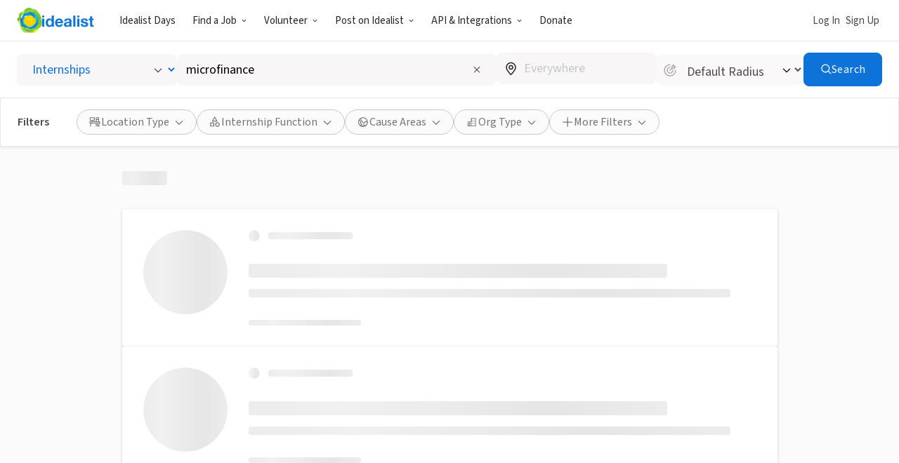

--- FILE ---
content_type: text/javascript
request_url: https://www.idealist.org/assets/e326b6247cff373add3095be19b17e081bd4a91c/js/en/194.js
body_size: 2984
content:
window.idealistStrings = window.idealistStrings || {};
window.getTranslatedText = function(locale, text) {
                        const strings = window.idealistStrings || {};
                        return strings[text] || text;
                     };
/*! For license information please see 194.js.LICENSE.txt */
"use strict";(self.__LOADABLE_LOADED_CHUNKS__=self.__LOADABLE_LOADED_CHUNKS__||[]).push([[194],{15977(e,t,n){n.d(t,{d:()=>O});n(88803),n(52093),n(14255),n(77332),n(47402),n(55763),n(16399),n(77621);var r=n(53015),o=n(2513),i=n(94530),a=n(58068),c=n(22858),l=n(28806),u=n(97676),s=n(35593),d=n(41927),p=n(51374),f=n(10456),m=n(93794),y=n(88397),g=(0,f.I4)(y.I).withConfig({componentId:"sc-9clckq-0"})(["display:flex;padding:4px;margin:0 10px;color:",";font-weight:",";&,&:active,&:visited,&:hover{text-decoration:none;}&:hover,&:focus{color:",";}"],d.Tj.mediumContentGrey,d.NM.semiBold,d.Tj.hoverBlue),h=(0,f.I4)(m._).withConfig({componentId:"sc-9clckq-1"})(["display:flex;justify-content:center;align-items:center;cursor:default;background-color:",";border-radius:50%;text-align:center;width:40px;height:40px;color:white;font-weight:",";"],d.Tj.brandBlue,d.NM.semiBold),b=(0,f.I4)(y.I).withConfig({componentId:"sc-9clckq-2"})(["display:flex;justify-content:center;align-items:center;width:40px;height:40px;border-radius:50%;&,svg{transition:all ",";}svg{*{fill:",";}}"," &:hover,&:focus{background:",";svg{*{fill:",";}}}"],d.kY,d.Tj.brandBlue,function(e){return e.$disabled&&"\n    pointer-events: none;\n    svg {\n      * {\n        fill: ".concat(d.Tj.elementGrey,";\n      }\n    }\n  ")},d.Tj.calloutGrey,d.Tj.hoverBlue),x=n(35656);function v(e){var t=e.href,n=e.pageNumber,r=e.selected,o=e.onClick;if(r)return(0,x.jsx)(h,{qaId:"pagination-current-page",children:(0,x.jsx)(l.U,{children:n+1})});else return(0,x.jsx)(g,{qaId:"pagination-link",onClick:o,href:t,children:(0,x.jsx)(l.U,{children:n+1})})}function j(e){var i18n=e.i18n,t=e.pageIndex,n=e.hitsPerPage,r=e.nbHits;return i18n("%(first)s-%(last)s of %(total)s",{first:(t*n+1).toLocaleString(),last:Math.min((t+1)*n,r).toLocaleString(),total:r.toLocaleString()})}var w=(0,p.N)({xs:!0})?1:2;function O(e){var t=e.nbHits,n=e.nbPages,p=e.hitsPerPage,f=e.pageIndex,m=e.onChangePageIndex,y=e.pageParam,g=void 0===y?"page":y,i18n=(0,s.s)().i18n,h=(0,u.c)(),O=(0,o.zy)();if(n<2)return null;for(var I=function(e){var t=r.A.parse(O.search);if(e>0)t[g]=e+1;else delete t[g];return"?".concat(r.A.stringify(t))},D=function(e){h(I(e)),null==m||m(e)},P=2*w+1,S=[],T=0;T<n;T++)S.push(T);var C=Math.max(f-w,0),k=C+P,_=k>n?S.slice(-P):S.slice(C,k),A=0===f,E=f===n-1;return(0,x.jsx)(i.a,{mt:"18px",pt:"18px",borderTop:"1px solid ".concat(d.Tj.selectionGrey),children:(0,x.jsxs)(i.a,{display:"flex",flexDirection:["column",null,null,"row"],alignItems:"center",justifyContent:["center",null,null,"space-between"],children:[(0,x.jsx)(l.U,{lineHeight:"1",children:j({i18n,pageIndex:f,hitsPerPage:p,nbHits:t})}),(0,x.jsxs)(i.a,{component:"nav",display:"flex",alignItems:"center",justifyContent:["center",null,null,"flex-end"],mt:["12px",null,null,0],flex:"1 1 auto",qaId:"pagination",children:[(0,x.jsx)(b,{qaId:"pagination-link-previous",href:I(f-1),$disabled:A,tabIndex:A?-1:0,"aria-label":i18n("Previous page"),onClick:function(e){e.preventDefault(),D(f-1)},children:(0,x.jsx)(c.I,{name:"chevron-left",size:16})}),_[0]>0&&(0,x.jsxs)(x.Fragment,{children:[(0,x.jsx)(v,{pageNumber:0,href:I(0),selected:!1,onClick:function(e){e.preventDefault(),D(0)}},0),_[0]>1&&(0,x.jsx)(i.a,{pr:["8px",0],color:d.Tj.elementGrey,children:"..."})]}),_.map(function(e){return(0,x.jsx)(a.L,{xs:e!==f&&e!==n-1&&(e===_[0]||e===_[_.length-1]),children:(0,x.jsx)(v,{href:I(e),pageNumber:e,selected:e===f,onClick:function(t){t.preventDefault(),D(e)}},e)},e)}),_[_.length-1]<n-1&&(0,x.jsxs)(x.Fragment,{children:[_[_.length-1]<n-2&&(0,x.jsx)(i.a,{pl:["8px",0],color:d.Tj.elementGrey,children:"..."}),(0,x.jsx)(v,{href:I(n-1),pageNumber:n-1,selected:!1,onClick:function(e){e.preventDefault(),D(n-1)}},n-1)]}),(0,x.jsx)(b,{qaId:"pagination-link-next",href:I(f+1),$disabled:E,tabIndex:E?-1:0,onClick:function(e){e.preventDefault(),D(f+1)},"aria-label":i18n("Next page"),children:(0,x.jsx)(c.I,{name:"chevron-right",size:16})})]})]})})}},23668(e,t,n){function r(i18n,e,t,n){if(t)if(null!=n&&n.text)return i18n('"%(query)s" near %(searchLocationText)s',{query:t,searchLocationText:n.text});else return i18n('"%(query)s"',{query:t});if(null!=n&&n.text)return i18n("All %(resultType)s near %(searchLocationText)s",{resultType:e,searchLocationText:n.text});else return i18n("All %(resultType)s",{resultType:e})}n.d(t,{V:()=>r})},28099(e,t,n){n.d(t,{i:()=>u});n(8248),n(50928),n(51470),n(7809),n(6761),n(60963),n(14999),n(52093),n(51621),n(27439),n(18888),n(30679),n(2657),n(77332),n(39221),n(16399),n(91273),n(37716),n(25241),n(57100);var r=n(89596),o=n(81001);function i(e){return i="function"==typeof Symbol&&"symbol"==typeof Symbol.iterator?function(e){return typeof e}:function(e){return e&&"function"==typeof Symbol&&e.constructor===Symbol&&e!==Symbol.prototype?"symbol":typeof e},i(e)}function a(e,t){var n=Object.keys(e);if(Object.getOwnPropertySymbols){var r=Object.getOwnPropertySymbols(e);t&&(r=r.filter(function(t){return Object.getOwnPropertyDescriptor(e,t).enumerable})),n.push.apply(n,r)}return n}function c(e){for(var t=1;t<arguments.length;t++){var n=null!=arguments[t]?arguments[t]:{};t%2?a(Object(n),!0).forEach(function(t){l(e,t,n[t])}):Object.getOwnPropertyDescriptors?Object.defineProperties(e,Object.getOwnPropertyDescriptors(n)):a(Object(n)).forEach(function(t){Object.defineProperty(e,t,Object.getOwnPropertyDescriptor(n,t))})}return e}function l(e,t,n){return(t=function(e){var t=function(e,t){if("object"!=i(e)||!e)return e;var n=e[Symbol.toPrimitive];if(void 0!==n){var r=n.call(e,t||"default");if("object"!=i(r))return r;throw new TypeError("@@toPrimitive must return a primitive value.")}return("string"===t?String:Number)(e)}(e,"string");return"symbol"==i(t)?t:t+""}(t))in e?Object.defineProperty(e,t,{value:n,enumerable:!0,configurable:!0,writable:!0}):e[t]=n,e}function u(e){var t=e.results,n=e.hit,i=e.index,a=e.trackingData,l=t.hitsPerPage,u=t.page,s=t.queryID;(0,r.D)(s,n.objectID,l?u*l+i+1:i+1),(0,o.T)("Search Result",c(c({org_id:"orgID"in n?n.orgID:void 0,org_type:"orgType"in n?n.orgType:void 0,result_id:n.objectID,result_index:i,result_type:n.type},"VOLOP"===n.type||"IMPORTED"===n.type?{result_source:"source"in n?n.source:"IDEALIST",action_type:"VOLOP"}:{}),a))}},45722(e,t,n){n.d(t,{Z:()=>l});n(8248),n(50928),n(51470),n(7809),n(6761),n(60963),n(14999),n(52093),n(51621),n(27439),n(18888),n(30679),n(2657),n(77332),n(39221),n(16399),n(91273),n(37716),n(25241),n(57100);var r=n(3865);function o(e){return o="function"==typeof Symbol&&"symbol"==typeof Symbol.iterator?function(e){return typeof e}:function(e){return e&&"function"==typeof Symbol&&e.constructor===Symbol&&e!==Symbol.prototype?"symbol":typeof e},o(e)}function i(e,t){var n=Object.keys(e);if(Object.getOwnPropertySymbols){var r=Object.getOwnPropertySymbols(e);t&&(r=r.filter(function(t){return Object.getOwnPropertyDescriptor(e,t).enumerable})),n.push.apply(n,r)}return n}function a(e){for(var t=1;t<arguments.length;t++){var n=null!=arguments[t]?arguments[t]:{};t%2?i(Object(n),!0).forEach(function(t){c(e,t,n[t])}):Object.getOwnPropertyDescriptors?Object.defineProperties(e,Object.getOwnPropertyDescriptors(n)):i(Object(n)).forEach(function(t){Object.defineProperty(e,t,Object.getOwnPropertyDescriptor(n,t))})}return e}function c(e,t,n){return(t=function(e){var t=function(e,t){if("object"!=o(e)||!e)return e;var n=e[Symbol.toPrimitive];if(void 0!==n){var r=n.call(e,t||"default");if("object"!=o(r))return r;throw new TypeError("@@toPrimitive must return a primitive value.")}return("string"===t?String:Number)(e)}(e,"string");return"symbol"==o(t)?t:t+""}(t))in e?Object.defineProperty(e,t,{value:n,enumerable:!0,configurable:!0,writable:!0}):e[t]=n,e}function l(i18n){return a(a({},(0,r.m)(i18n)),{},{ARTICLE:i18n("articles"),CANDIDATE:i18n("candidates"),USER:i18n("users"),INVOICE:i18n("invoices"),PAYMENT:i18n("payments"),DONATION:i18n("donations")})}},51374(e,t,n){n.d(t,{N:()=>l});n(8248),n(50928),n(51470),n(73645),n(60963),n(14999),n(2657),n(77332),n(39221),n(16399),n(37716),n(25241),n(57100);var r=n(10456),o=n(41927);function i(e){return i="function"==typeof Symbol&&"symbol"==typeof Symbol.iterator?function(e){return typeof e}:function(e){return e&&"function"==typeof Symbol&&e.constructor===Symbol&&e!==Symbol.prototype?"symbol":typeof e},i(e)}var a={xs:"(max-width: ".concat(o.o5.xsUp,")"),sm:"(min-width: ".concat(o.o5.xsUp,") and (max-width: ").concat(o.o5.mdDown,")"),md:"(min-width: ".concat(o.o5.mdUp,") and (max-width: ").concat(o.o5.mdDown,")"),lg:"(min-width: ".concat(o.o5.mdUp,") and (max-width: ").concat(o.o5.lgDown,")"),xl:"(min-width: ".concat(o.o5.lgUp,")")},c={};Object.keys(a).forEach(function(e){c[e]=function(){return(0,r.AH)(["@media ","{",";}"],a[e],r.AH.apply(void 0,arguments))}});function l(e){return"object"===("undefined"==typeof window?"undefined":i(window))?window.matchMedia((t=e,n=t.xs,r=t.sm,a=t.md,c=t.lg,l=t.xl,[n&&"(max-width: ".concat(o.o5.xsUp,")"),r&&"(min-width: ".concat(o.o5.xsUp,") and (max-width: ").concat(o.o5.smDown,")"),a&&"(min-width: ".concat(o.o5.smUp,") and (max-width: ").concat(o.o5.mdDown,")"),c&&"(min-width: ".concat(o.o5.mdUp,") and (max-width: ").concat(o.o5.lgDown,")"),l&&"(min-width: ".concat(o.o5.lgUp,")")].filter(Boolean).join())).matches:!1;var t,n,r,a,c,l}},70138(e,t,n){n.d(t,{i:()=>i});n(88803),n(77332),n(16399),n(77621);var r=n(56337),o=n(35656);function i(e){var t=e.value,n=e.options,i=e.onChange;return(0,o.jsx)(r.p,{qaId:"sort-menu-toggle",value:t,options:n.map(function(e){return{label:e.name,value:e.param}}),onChange:function(e){i(e)},small:!0})}},85973(e,t,n){n.d(t,{V:()=>i});var r=n(95058),o=n(35656);function i(e){var t=e.children;return(0,o.jsx)(r.J,{"data-qa-id":"search-results",children:t})}},95058(e,t,n){n.d(t,{J:()=>i});var r=n(10456),o=n(41927),i=r.I4.div.withConfig({componentId:"sc-fjxsmw-0"})(["--local-horizontal-padding:",";max-width:calc(933px + var(--local-horizontal-padding) * 2);margin-top:24px;margin-left:auto;margin-right:auto;padding:0 var(--local-horizontal-padding);@media all and (min-width:","){padding-bottom:48px;}"],o.YK[30],o.o5.mdUp)}}]);
//# sourceMappingURL=194.js.map

--- FILE ---
content_type: image/svg+xml
request_url: https://www.idealist.org/assets/e326b6247cff373add3095be19b17e081bd4a91c/images/icons/normalized/close.svg
body_size: -200
content:
<svg xmlns="http://www.w3.org/2000/svg" fill="currentColor" viewBox="0 0 24 24">
  <g>
    <path fill-rule="evenodd" d="M5.577 6.154a.75.75 0 0 1 1.06 0L12 11.516l5.363-5.362a.75.75 0 1 1 1.06 1.06l-5.362 5.363 4.919 4.92a.75.75 0 1 1-1.06 1.06L12 13.637l-4.92 4.92a.75.75 0 0 1-1.06-1.06l4.92-4.92-5.363-5.362a.75.75 0 0 1 0-1.061Z" clip-rule="evenodd"/>
  </g>
</svg>


--- FILE ---
content_type: text/javascript
request_url: https://www.idealist.org/assets/e326b6247cff373add3095be19b17e081bd4a91c/js/en/3343.js
body_size: 2733
content:
window.idealistStrings = window.idealistStrings || {};
window.getTranslatedText = function(locale, text) {
                        const strings = window.idealistStrings || {};
                        return strings[text] || text;
                     };
/*! For license information please see 3343.js.LICENSE.txt */
"use strict";(self.__LOADABLE_LOADED_CHUNKS__=self.__LOADABLE_LOADED_CHUNKS__||[]).push([[3343],{12729(e,t,r){r.d(t,{J:()=>i});var n=r(57140),a=r(56073),o=r(24450);function i(e){var t=e.scrollToId,r=e.results;(0,n.useEffect)(function(){var e=t?document.body.querySelector('[data-hit-id="'.concat(t,'"]')):void 0;if(e)(0,o.R)(e);else(0,a.e)()},[t,r])}},30329(e,t,r){r.d(t,{E:()=>o});var n=r(2513),a=r(35593);function o(){var e=(0,a.s)().locale,t=(0,n.Ew)("search-jobs-".concat(e)),r=null!=t?t:{},o=r.synonym,i=r.facetCounts,c=null!=o?o:{familyId:null,jobSynonym:{name:null}},s=c.familyId;return{jobSynonymName:c.jobSynonym.name,jobFamilyId:s,facetCounts:i}}},63519(e,t,r){r.d(t,{b:()=>L});var n=r(57140),a=r(2513),o=r(59497),i=r(50036),c=(r(8248),r(50928),r(51470),r(6761),r(72377),r(14999),r(52093),r(14255),r(77332),r(66471),r(47402),r(29035),r(41790),r(39221),r(57100),r(60491)),s=(r(7809),r(60963),r(88803),r(51621),r(27439),r(18888),r(30679),r(2657),r(16399),r(91273),r(37716),r(77621),r(25241),r(54034));function u(e){return u="function"==typeof Symbol&&"symbol"==typeof Symbol.iterator?function(e){return typeof e}:function(e){return e&&"function"==typeof Symbol&&e.constructor===Symbol&&e!==Symbol.prototype?"symbol":typeof e},u(e)}function f(e,t){var r=Object.keys(e);if(Object.getOwnPropertySymbols){var n=Object.getOwnPropertySymbols(e);t&&(n=n.filter(function(t){return Object.getOwnPropertyDescriptor(e,t).enumerable})),r.push.apply(r,n)}return r}function l(e,t,r){return(t=function(e){var t=function(e,t){if("object"!=u(e)||!e)return e;var r=e[Symbol.toPrimitive];if(void 0!==r){var n=r.call(e,t||"default");if("object"!=u(n))return n;throw new TypeError("@@toPrimitive must return a primitive value.")}return("string"===t?String:Number)(e)}(e,"string");return"symbol"==u(t)?t:t+""}(t))in e?Object.defineProperty(e,t,{value:r,enumerable:!0,configurable:!0,writable:!0}):e[t]=r,e}function y(e,t){var r=e?e.map(function(e){return e.objectID}):[],n=e?e.map(function(e){return{rankingInfo:e._rankingInfo,objectID:e.objectID}}):[];(0,s.s)("Displayed Listings",function(e){for(var t=1;t<arguments.length;t++){var r=null!=arguments[t]?arguments[t]:{};t%2?f(Object(r),!0).forEach(function(t){l(e,t,r[t])}):Object.getOwnPropertyDescriptors?Object.defineProperties(e,Object.getOwnPropertyDescriptors(r)):f(Object(r)).forEach(function(t){Object.defineProperty(e,t,Object.getOwnPropertyDescriptor(r,t))})}return e}({listing_ids:r,ranking_info:n,page_type:"Searches for Listings"},t))}var p=r(30329),b=r(89736);var m=r(97847),v=(r(10165),r(53015)),d={locationTypeFacet:"locationType",employmentTypeFacet:"jobType",paymentFacet:"payment",educationFacet:"education",professionalLevelFacet:"professionalLevel",localeFacet:"locale",actionDateFacet:"actionDate",orgTypeFacet:"orgType",salaryListedFacet:"hasSalary",jobKeywordsFacet:"functions",internshipKeywordsFacet:"functions",orgAreasOfFocusFacet:"areasOfFocus",jobFamilyFacet:"synonymId",recencyFacet:"recency",statusFacet:"status",volopKeywordsFacet:"functions",volopAreasOfFocusFacet:"areasOfFocus",volopSourceFacet:"source",eventAreasOfFocusFacet:"areasOfFocus",eventSourceFacet:"source",isIdealistDay:"isIdealistDay",canBeDoneInADayFacet:"canBeDoneInADay",volopWelcomeFacet:"welcome"};function g(e){return g="function"==typeof Symbol&&"symbol"==typeof Symbol.iterator?function(e){return typeof e}:function(e){return e&&"function"==typeof Symbol&&e.constructor===Symbol&&e!==Symbol.prototype?"symbol":typeof e},g(e)}function S(e,t){var r={};return e.forEach(function(e){var n=function(e,t){if("array"===e.type){var r=t[e.name];if(!r)return;return Array.isArray(r)?r:[r]}if("date"===e.type){var n="endsGT"in t&&"string"==typeof t.endsGT?t.endsGT:void 0,a="startsLT"in t&&"string"==typeof t.startsLT?t.startsLT:void 0;if(!n&&!a)return;return{endsGT:n,startsLT:a}}if(t[e.name])return t[e.name]}(e,t);if(n)r[e.id]=n}),r}var h=r(28666);function O(e){return O="function"==typeof Symbol&&"symbol"==typeof Symbol.iterator?function(e){return typeof e}:function(e){return e&&"function"==typeof Symbol&&e.constructor===Symbol&&e!==Symbol.prototype?"symbol":typeof e},O(e)}function j(e,t){var r=Object.keys(e);if(Object.getOwnPropertySymbols){var n=Object.getOwnPropertySymbols(e);t&&(n=n.filter(function(t){return Object.getOwnPropertyDescriptor(e,t).enumerable})),r.push.apply(r,n)}return r}function F(e){for(var t=1;t<arguments.length;t++){var r=null!=arguments[t]?arguments[t]:{};t%2?j(Object(r),!0).forEach(function(t){T(e,t,r[t])}):Object.getOwnPropertyDescriptors?Object.defineProperties(e,Object.getOwnPropertyDescriptors(r)):j(Object(r)).forEach(function(t){Object.defineProperty(e,t,Object.getOwnPropertyDescriptor(r,t))})}return e}function T(e,t,r){return(t=function(e){var t=function(e,t){if("object"!=O(e)||!e)return e;var r=e[Symbol.toPrimitive];if(void 0!==r){var n=r.call(e,t||"default");if("object"!=O(n))return n;throw new TypeError("@@toPrimitive must return a primitive value.")}return("string"===t?String:Number)(e)}(e,"string");return"symbol"==O(t)?t:t+""}(t))in e?Object.defineProperty(e,t,{value:r,enumerable:!0,configurable:!0,writable:!0}):e[t]=r,e}function P(){var e=(0,o.kp)(),t=e.getSearchPageIndex,r=e.getSearchQuery,a=e.getSearchRadius,i=e.getSearchSort,c=(0,o.HK)(),s=c.setSearchFilters,u=c.setSearchFiltersByName,f=c.setSearchPageIndex,l=c.setSearchQuery,y=c.setSearchRadius,p=c.setSearchSort;return{assignSearchPageUrlParametersToZustandStore:(0,n.useCallback)(function(e){var n,o,c=e.searchType,b=e.searchParams,m=e.searchFacets,O=e.familyId,j=null!==(n=b.get("q"))&&void 0!==n?n:"",T=(0,h.s)(j,512);if(T!==r())l(T);var P=v.A.parse(b.toString()),D=F({type:c},S(m,P));if(P.synonymId&&O)D.jobFamilyFacet=[O];s(D),u(F({},function(e){var t={type:e.type};return Object.keys(e).forEach(function(r){var n=e[r];if(n)if("actionDateFacet"===r){if("object"===g(n)){if("endsGT"in n)t.endsGT=n.endsGT;if("startsLT"in n)t.startsLT=n.startsLT}}else{var a=d[r];if(a)t[a]=n}}),t}(D)));var w="newest"===b.get("sort")?"newest":"relevance";if(w!==(i()||"relevance"))p(w);var I=parseInt(null!==(o=b.get("page"))&&void 0!==o?o:"1",10)-1;if(I!==t())f(I);var L=b.get("radius"),A=a();if(A&&!L)y(void 0);if(L&&L!==A)y(L)},[t,r,a,i,s,u,f,l,y,p])}}function D(e,t){return function(e){if(Array.isArray(e))return e}(e)||function(e,t){var r=null==e?null:"undefined"!=typeof Symbol&&e[Symbol.iterator]||e["@@iterator"];if(null!=r){var n,a,o,i,c=[],s=!0,u=!1;try{if(o=(r=r.call(e)).next,0===t){if(Object(r)!==r)return;s=!1}else for(;!(s=(n=o.call(r)).done)&&(c.push(n.value),c.length!==t);s=!0);}catch(e){u=!0,a=e}finally{try{if(!s&&null!=r.return&&(i=r.return(),Object(i)!==i))return}finally{if(u)throw a}}return c}}(e,t)||function(e,t){if(e){if("string"==typeof e)return w(e,t);var r={}.toString.call(e).slice(8,-1);return"Object"===r&&e.constructor&&(r=e.constructor.name),"Map"===r||"Set"===r?Array.from(e):"Arguments"===r||/^(?:Ui|I)nt(?:8|16|32)(?:Clamped)?Array$/.test(r)?w(e,t):void 0}}(e,t)||function(){throw new TypeError("Invalid attempt to destructure non-iterable instance.\nIn order to be iterable, non-array objects must have a [Symbol.iterator]() method.")}()}function w(e,t){(null==t||t>e.length)&&(t=e.length);for(var r=0,n=Array(t);r<t;r++)n[r]=e[r];return n}function I(e){var t=e.searchType,r=e.searchFacets,i=e.getSearchTrackingData,s=e.isSearchLandingPage,u=(0,p.E)().jobFamilyId,f=D((0,a.ok)(),1)[0],l=(0,o.FT)(),v=(0,o.HK)().fetchSearchPageResults,d=function(){var e=(0,b.v3)().environment,t=(0,o.FT)();return{mainSearchReady:Boolean(e)&&Boolean(t)}}(),g=d.mainSearchReady,S=D((0,n.useState)(!1),2),h=S[0],O=S[1],j=(0,c.F)(h),F=(0,m.hS)().modal,T=(0,c.F)(Boolean(F)),w=(0,c.F)(i),I=P().assignSearchPageUrlParametersToZustandStore,L=(0,n.useCallback)(async function(){if(!s)I({searchType:t,searchParams:f,searchFacets:r,familyId:u});var e=await v();if(!j.current)O(!0);if(!T.current)y(e.hits,w.current())},[I,t,f,r,u,v,j,s,T,w]);return(0,n.useEffect)(function(){if(g)L()},[L,g,l]),{getSearchTrackingData:i,initialized:h}}function L(e){var t,r=e.searchType,c=e.getSearchTrackingData,s=e.searchFacets,u=e.isSearchLandingPage,f=(0,o.HK)().updateSearchLocation,l=(0,o.R_)(),y=null===(t=(0,a.zy)().state)||void 0===t?void 0:t.searchLocation;return(0,n.useEffect)(function(){if(l.type!==r)(0,i.$)()},[l,r]),(0,n.useEffect)(function(){if(y)f(y,!0)},[y,f]),{initialized:I({searchType:r,getSearchTrackingData:c,searchFacets:s,isSearchLandingPage:u}).initialized}}}}]);
//# sourceMappingURL=3343.js.map

--- FILE ---
content_type: text/javascript
request_url: https://www.idealist.org/assets/e326b6247cff373add3095be19b17e081bd4a91c/js/en/6211.js
body_size: 4422
content:
window.idealistStrings = window.idealistStrings || {};
window.getTranslatedText = function(locale, text) {
                        const strings = window.idealistStrings || {};
                        return strings[text] || text;
                     };
/*! For license information please see 6211.js.LICENSE.txt */
"use strict";(self.__LOADABLE_LOADED_CHUNKS__=self.__LOADABLE_LOADED_CHUNKS__||[]).push([[6211],{15171(e,i,n){n.d(i,{M:()=>r,c:()=>t});n(53006),n(77332),n(16399),n(51012);function t(i18n){return[{id:"YEAR",unit:i18n("year"),name:i18n("Year")},{id:"HOUR",unit:i18n("hour"),name:i18n("Hour")},{id:"DAY",unit:i18n("day"),name:i18n("Day")},{id:"WEEK",unit:i18n("week"),name:i18n("Week")},{id:"MONTH",unit:i18n("month"),name:i18n("Month")}]}function r(i18n,e){var i=t(i18n).find(function(i){return i.id===e});if(i)return i.unit}},42057(e,i,n){n.d(i,{Gg:()=>s,cu:()=>l,ey:()=>o,w5:()=>r});n(73645),n(26128),n(88803),n(56631),n(27439),n(77332),n(16399),n(77621),n(94061);var t=n(15171);function r(e,i,n){return e.remoteOptions.map(function(t,r){return function(e,i,n,t){var r=function(e,i,n){if("US"===e.address.country)return!0;if(null!==n.locationType)if("ONSITE"===n.locationType){if("US"===i.country)return!0}else if(void 0!==n.remoteZone){if(!(n.remoteZone&&["WORLD","COUNTRY","STATE"].includes(n.remoteZone)&&n.useOrgAddress)&&"US"===i.country)return!0;if("US"===n.remoteCountry)return!0}return!1}(e,n,t);if(r)return{dollarPrice:e.prices.usListings[i],creditPrice:e.prices.usListings[i]>0&&(e.promoCredits[i]>0||e.credits[i]>0)?1:0};else return{dollarPrice:e.prices.listings[i],creditPrice:e.prices.listings[i]>0&&(e.promoCredits[i]>0||e.credits[i]>0)?1:0}}(n,i,e.addresses[r],t)})}function s(e,i,n){return r(e,i,n).reduce(function(e,i){return{dollarPrice:i.dollarPrice+e.dollarPrice,creditPrice:i.creditPrice+e.creditPrice}},{dollarPrice:0,creditPrice:0})}function o(e){var i18n=e.i18n,i=e.dollarPrice,n=e.creditPrice;return n?i18n("$%(dollarPrice)s USD or %(creditPrice)s %(creditLabel)s",{dollarPrice:i,creditPrice:n,creditLabel:n>1?i18n("credits"):i18n("credit")}):"$".concat(i," USD")}function a(e,i,n,t){var r=i%1>0,s=r?Number(i):Math.round(i);if(t){if("USD"===t){var o=s.toLocaleString(e,{minimumFractionDigits:r?2:0});return"USD $".concat(o)}return s.toLocaleString(e,{style:"currency",currency:t,currencyDisplay:"code",minimumFractionDigits:r?2:0})}return s.toLocaleString(e,{minimumFractionDigits:r?2:0})}function l(i18n,e,i,n,r,s,o){var l=function(i18n,e,i,n,t,r){var s=Number(i),o=Number(n);if(s&&o&&s!==o)return"".concat(a(e,s,0,r)," - ").concat("USD"===r?"$":"").concat(a(e,o));if(s&&o&&s===o)return a(e,s,0,r);if(s)return i18n("At least %(salaryMinimum)s",{salaryMinimum:a(e,s,0,r)});if(o)return i18n("Up to %(salaryMaximum)s",{salaryMaximum:a(e,o,0,r)});else return""}(i18n,e,i,n,0,s);return l+(o?" / ".concat((0,t.M)(i18n,o)):"")}},66211(e,i,n){n.d(i,{y:()=>Q});var t=n(35593),r=n(40198),s=(n(53006),n(52093),n(77332),n(16399),n(51012),n(24120)),o=n(57140),a=n(92616),l=n(89736),c=n(55935),d=n(92210),h=n(28674),u=n(65741),p=n(63434),m=n(620),g=(n(88803),n(14255),n(77621),n(94530)),x=n(22858),j=n(66949),y=n(15327),f=n(42119),T=n(44175),v=n(42525),S=n(83549),w=n(61165),I=n(10456),b=n(41927),O=I.I4.div.withConfig({componentId:"sc-1ntjgsj-0"})(["display:flex;align-items:flex-start;flex-direction:row;flex-wrap:wrap;gap:",";margin:15px 0 10px;"],b.YK[8]),L=n(98189),C=n(35656);function k(e){var i=e.application,n=e.endDateTime,r=e.location,s=e.locationType,a=e.listingStats,l=e.name,c=e.orgName,d=e.orgType,h=e.showLabel,u=e.startDateTime,p=e.timezone,m=e.isIdealistDay,I=(0,t.s)().locale;return(0,C.jsxs)(S.Uv,{children:[h&&(0,C.jsx)("div",{style:{marginBottom:14},children:(0,C.jsx)(v.n,{listingType:"EVENT",orgType:null})}),m&&(0,C.jsx)(g.a,{mb:"12px",children:(0,C.jsx)(j.E,{})}),(0,C.jsxs)(S.ZF,{children:[(0,C.jsx)(S.fI,{children:(0,C.jsxs)("div",{children:[(0,C.jsx)("span",{"data-qa-id":"search-result-link",children:l.slice(0,120)}),l.length>120&&(0,C.jsx)(C.Fragment,{children:"…"})]})}),("CORPORATION"===d||c)&&(0,C.jsx)(S.MB,{children:(0,C.jsx)(g.a,{display:"flex",alignItems:"center",flexWrap:"wrap",children:c})})]}),(0,C.jsxs)(O,{children:[s&&(0,C.jsx)(T.o,{listingType:"EVENT",locationType:s}),r&&s&&"REMOTE"!==s&&(0,C.jsx)(f.O,{locationType:s,location:r}),(null!=u?u:n)&&(0,C.jsx)(y.v,{size:"micro",prefix:(0,C.jsx)(x.I,{name:"calendar",size:14}),children:(0,L.J)({locale:I,startDateTime:u,endDateTime:n,timezone:p})})]}),(0,C.jsxs)(S.$E,{children:[(a.length>0||i)&&(0,C.jsx)(S.f3,{children:a.map(function(e,i){return(0,C.jsxs)(o.Fragment,{children:[i>0&&(0,C.jsx)(S.EW,{}),e]},i)})}),i&&(0,C.jsx)(w.Q,{status:i.status,created:i.created})]})]})}function D(e){var i=e.hit,n=e.href,r=e.trackClick,g=e.showLabel,x=e.searchSavedListingsStore,j=e.hideOwnerBanner,y=e.highlighted,f=e.application,T=(0,t.s)(),i18n=T.i18n,v=T.locale,S=(0,l.Jd)().user,w=i.objectID,I=i.name,b=i.city,O=i.published,L=i.locationType,D=i.remoteZone,P=i.image,N=i.startDate,A=i.startTime,M=i.endDate,B=i.endTime,E=i.endsLocal,U=i.startsLocal,R=i.timezone,F=i.isIdealistDay,z=i.state,_=i.country,$=i.source,H=i.orgID,Z=i.logo,q=i.orgName,G=i.orgType,W=(0,o.useMemo)(function(){return(0,p.O)({i18n,remoteOptions:{remoteZone:D,remoteCountry:_,remoteState:z},address:{city:b,country:_,stateCode:z}})},[i18n,D,b,_,z]),J=(0,o.useMemo)(function(){var e=[];if(O)e.push((0,C.jsx)(a.z,{lineHeight:1,children:i18n("Posted %(postedAt)s",{postedAt:(0,m.xI)({date:(0,s.S)(O),locale:v})})}));return e},[i18n,v,O]),K=S?S.orgs.find(function(e){return e.id===H}):null,Y=N&&A?U:null,V=M&&B?E:null;return(0,C.jsx)(h.Ke,{"data-qa-id":"search-result","data-hit-id":w,children:(0,C.jsxs)(h._i,{children:[(0,C.jsxs)(u.G,{roundedTop:j||!K,highlighted:Boolean(y),listingLinkData:{type:"link-with-state",to:n,state:{showSearchContext:!0}},onClick:function(){return null==r?void 0:r()},children:[(0,C.jsx)(h.Lf,{}),(0,C.jsx)(h.Bo,{$hiddenOnMobile:!Z,children:(0,C.jsx)(c.v,{isImported:!1,imageUrl:null,image:P,source:$,name:I,logo:null!=Z?Z:null})}),(0,C.jsx)(k,{application:null!=f?f:null,endDateTime:V,listingStats:J,location:W,locationType:L,name:I,orgName:null!=q?q:null,orgType:G,showLabel:g,startDateTime:Y,timezone:R,isIdealistDay:F})]}),x&&(0,C.jsx)(d.T,{hit:i,searchSavedListingsStore:x})]})})}var P=n(8942),N=n(96098),A=I.I4.div.withConfig({componentId:"sc-hmq1r5-0"})(["display:flex;align-items:flex-start;flex-direction:row;flex-wrap:wrap;gap:",";margin:15px 0 10px;"],b.YK[8]);function M(e){var i=e.application,n=e.isPostedAnonymously,r=e.location,s=e.locationType,a=e.listingStats,l=e.name,c=e.orgName,d=e.orgType,h=e.showLabel,i18n=(0,t.s)().i18n;return(0,C.jsxs)(S.Uv,{children:[h&&(0,C.jsx)("div",{style:{marginBottom:14},children:(0,C.jsx)(v.n,{listingType:"INTERNSHIP",orgType:null})}),(0,C.jsxs)(S.ZF,{children:[(0,C.jsxs)(S.fI,{children:[(0,C.jsxs)("div",{children:[(0,C.jsx)("span",{"data-qa-id":"search-result-link",children:l.slice(0,120)}),l.length>120&&(0,C.jsx)(C.Fragment,{children:"…"})]}),n&&(0,C.jsx)(g.a,{display:"inline-block",ml:"4px",verticalAlign:"middle",children:(0,C.jsx)(N.p,{width:360,children:i18n("The hiring organization has chosen to publish this listing anonymously to maintain confidentiality during the hiring process. They have provided Idealist with all of their organization’s details and currently meet our posting guidelines.")})})]}),("CORPORATION"===d||c)&&(0,C.jsx)(S.MB,{children:(0,C.jsx)(g.a,{display:"flex",alignItems:"center",flexWrap:"wrap",children:c})})]}),(0,C.jsxs)(A,{children:[s&&(0,C.jsx)(T.o,{listingType:"INTERNSHIP",locationType:s}),r&&s&&(0,C.jsx)(f.O,{locationType:s,location:r})]}),(0,C.jsxs)(S.$E,{children:[a.length>0&&(0,C.jsx)(S.f3,{children:a.map(function(e,i){return(0,C.jsxs)(o.Fragment,{children:[i>0&&(0,C.jsx)(S.EW,{}),e]},i)})}),i&&(0,C.jsx)(w.Q,{status:i.status,created:i.created})]})]})}function B(e){var i=e.hit,n=e.href,r=e.trackClick,g=e.showLabel,x=e.searchSavedListingsStore,j=e.hideOwnerBanner,y=e.highlighted,f=e.application,T=e.actions,v=(0,t.s)(),i18n=v.i18n,S=v.locale,w=(0,l.Jd)().user,I=i.objectID,b=i.name,O=i.published,L=i.city,k=i.state,D=i.country,P=i.orgID,N=i.orgName,A=i.orgType,B=i.logo,E=i.locationType,U=i.remoteCountry,R=i.remoteState,F=i.remoteZone,z=i.isPostedAnonymously,_=(0,o.useMemo)(function(){return(0,p.O)({i18n,remoteOptions:{remoteZone:F,remoteCountry:U||D,remoteState:R||k},address:{city:L,country:D,stateCode:k}})},[i18n,U,R,F,L,D,k]),$=(0,o.useMemo)(function(){var e=[];if(O)e.push((0,C.jsx)(a.z,{lineHeight:1,children:i18n("Posted %(postedAt)s",{postedAt:(0,m.xI)({date:(0,s.S)(O),locale:S})})}));return e},[i18n,S,O]),H=w?w.orgs.find(function(e){return e.id===P}):null;return(0,C.jsx)(h.Ke,{"data-qa-id":"search-result","data-hit-id":I,children:(0,C.jsxs)(h._i,{children:[(0,C.jsxs)(u.G,{actions:T,roundedTop:null!=j?j:!H,highlighted:Boolean(y),listingLinkData:{type:"link-with-state",to:n,state:{showSearchContext:!0}},onClick:function(){return null==r?void 0:r()},children:[(0,C.jsx)(h.Bo,{$hiddenOnMobile:!B,children:(0,C.jsx)(c.v,{isImported:!1,imageUrl:null,image:null,source:null,name:b,logo:B})}),(0,C.jsx)(M,{application:f,isPostedAnonymously:z,listingStats:$,location:_,locationType:E,name:b,orgName:N,orgType:A,showLabel:g})]}),x&&(0,C.jsx)(d.T,{hit:i,searchSavedListingsStore:x})]})})}var E=n(42057),U=I.I4.div.withConfig({componentId:"sc-ejv77h-0"})(["display:flex;flex-direction:column;container-type:inline-size;"]),R=I.I4.div.withConfig({componentId:"sc-ejv77h-1"})(["display:flex;align-items:flex-start;flex-direction:row;flex-wrap:wrap;gap:",";margin:15px 0 10px;"],b.YK[8]),F=(n(26128),n(10102),n(62634)),z=I.I4.div.withConfig({componentId:"sc-jtvqm7-0"})(["padding-top:10px;border-top:1px solid ",";font-size:12px;position:relative;transition:",";transition-property:border-top-color;@media all and (min-width:","){font-size:14px;}"],b.Tj.calloutGrey,b.kY,b.o5.mdUp),_=I.I4.div.withConfig({componentId:"sc-jtvqm7-1"})(["position:relative;display:flex;align-items:center;gap:10px;"]),$=I.I4.span.withConfig({componentId:"sc-jtvqm7-2"})(["color:",";",";line-height:1;transition:",";transition-property:opacity;"],b.Tj.lightContentGrey,b.kh,b.kY);function H(e){var i=e.application,n=e.published,r=(0,t.s)(),i18n=r.i18n,o=r.locale;if(i)return(0,C.jsx)(z,{children:(0,C.jsx)(_,{children:(0,C.jsx)(w.Q,{status:i.status,created:i.created})})});if(n)return(0,C.jsx)(z,{children:(0,C.jsx)(_,{children:n&&(0,C.jsx)($,{children:i18n("Posted %(postedAt)s",{postedAt:(0,m.xI)({date:(0,s.S)(n),locale:o})})})})})}function Z(e){var i=e.application,n=e.jobTypes,r=e.isPostedAnonymously,s=e.location,a=e.locationType,l=e.name,c=e.orgName,d=e.orgType,h=e.salaryFormatted,u=e.showLabel,p=e.published,i18n=(0,t.s)().i18n,m=(0,o.useMemo)(function(){if(n.includes("CONTRACT"))return i18n("Contract/Freelance");if(n.includes("FULL_TIME"))return i18n("Full Time");if(n.includes("PART_TIME"))return i18n("Part Time");else return},[i18n,n]);return(0,C.jsxs)(S.Uv,{children:[u&&(0,C.jsx)("div",{style:{marginBottom:14},children:(0,C.jsx)(v.n,{listingType:"JOB",orgType:null})}),(0,C.jsxs)(S.ZF,{children:[(0,C.jsxs)(S.fI,{children:[(0,C.jsxs)("div",{children:[(0,C.jsx)("span",{"data-qa-id":"search-result-link",children:l.slice(0,120)}),l.length>120&&(0,C.jsx)(C.Fragment,{children:"…"})]}),r&&(0,C.jsx)(g.a,{display:"inline-block",ml:"4px",verticalAlign:"middle",children:(0,C.jsx)(F.m,{content:(0,C.jsx)(g.a,{padding:"6px",children:i18n("The hiring organization has chosen to publish this listing anonymously to maintain confidentiality during the hiring process. They have provided Idealist with all of their organization’s details and currently meet our posting guidelines.")}),tooltipMinimumHeight:320,tooltipWidth:"250px",placement:"bottom-right",size:"small",variant:"brand-blue"})})]}),("CORPORATION"===d||c)&&(0,C.jsx)(S.MB,{children:(0,C.jsx)(g.a,{display:"flex",alignItems:"center",flexWrap:"wrap",children:c})})]}),(0,C.jsxs)(R,{children:[a&&(0,C.jsx)(T.o,{listingType:"JOB",locationType:a}),s&&a&&(0,C.jsx)(f.O,{locationType:a,location:s}),(0,C.jsx)(y.v,{size:"micro",children:m}),h&&(0,C.jsx)(y.v,{size:"micro",children:h})]}),(0,C.jsx)(H,{application:i,published:p})]})}function q(e){var i=e.hit,n=e.href,r=e.trackClick,s=e.showLabel,a=e.searchSavedListingsStore,m=e.hideOwnerBanner,g=e.highlighted,x=e.application,j=e.actions,y=(0,t.s)(),i18n=y.i18n,f=y.locale,T=(0,l.Jd)().user,v=i.objectID,S=i.name,w=i.logo,I=i.city,b=i.state,O=i.country,L=i.published,k=i.orgName,D=i.orgType,P=i.orgID,N=i.jobType,A=i.locationType,M=i.remoteCountry,B=i.remoteState,R=i.remoteZone,F=i.isPostedAnonymously,z=i.salaryMinimum,_=i.salaryMaximum,$=i.salaryPeriod,H=i.salaryCurrency,q=(0,o.useMemo)(function(){return(0,p.O)({i18n,remoteOptions:{remoteZone:R,remoteCountry:M||O,remoteState:B||b},address:{city:I,country:O,stateCode:b}})},[i18n,M,B,R,I,O,b]),G=T?T.orgs.find(function(e){return e.id===P}):null,W=(0,o.useMemo)(function(){return $&&(z||_)?(0,E.cu)(i18n,f,z?parseFloat(z):null,_?parseFloat(_):null,O,H,$):""},[i18n,f,z,_,O,H,$]);return(0,C.jsx)(U,{"data-qa-id":"search-result","data-hit-id":v,children:(0,C.jsxs)(h._i,{children:[(0,C.jsxs)(u.G,{actions:j,roundedTop:null!=m?m:!G,highlighted:Boolean(g),listingLinkData:{type:"link-with-state",to:n,state:{showSearchContext:!0}},onClick:function(){return null==r?void 0:r()},children:[(0,C.jsx)(h.Bo,{$hiddenOnMobile:!w,children:(0,C.jsx)(c.v,{isImported:!1,imageUrl:null,image:null,source:null,name:S,logo:w})}),(0,C.jsx)(Z,{application:x,jobTypes:N,isPostedAnonymously:F,location:q,locationType:A,name:S,orgName:k,orgType:D,salaryFormatted:W,showLabel:s,published:L})]}),a&&(0,C.jsx)(d.T,{hit:i,searchSavedListingsStore:a})]})})}var G=n(70210),W=n(83066),J=n(43071),K=I.I4.span.withConfig({componentId:"sc-m27xpt-0"})(["height:20px;border:solid 1px;border:solid 1px ",";border-radius:12px;padding:4px 8px;color:",";font-size:12px;margin-right:8px;"],b.Tj.elementGrey,b.Tj.black);function Y(e){var i=e.hiring,n=e.listingStats,t=e.orgStat,r=e.name,s=e.orgType,a=e.showLabel,l=e.pillItems;return(0,C.jsxs)(S.Uv,{children:[a&&(0,C.jsx)("div",{style:{marginBottom:14},children:(0,C.jsx)(v.n,{listingType:"ORG",orgType:null})}),(0,C.jsxs)(S.ZF,{children:[(0,C.jsx)(S.fI,{children:(0,C.jsxs)("div",{children:[(0,C.jsx)("span",{"data-qa-id":"search-result-link",children:r.slice(0,120)}),r.length>120&&(0,C.jsx)(C.Fragment,{children:"…"})]})}),"CORPORATION"===s&&(0,C.jsx)(S.MB,{children:(0,C.jsx)(g.a,{display:"flex",alignItems:"center",flexWrap:"wrap",children:r})})]}),l.length>0&&(0,C.jsx)("div",{style:{marginBottom:10},children:l.map(function(e){return(0,C.jsx)(K,{children:e},e)})}),(0,C.jsxs)(S.$E,{children:[n.length>0&&(0,C.jsx)(S.f3,{children:n.map(function(e,n){return(0,C.jsxs)(o.Fragment,{children:[(n>0&&!i||n>1&&i)&&(0,C.jsx)(S.EW,{}),e]},n)})}),t]})]})}function V(e){var i=e.hit,n=e.href,r=e.trackClick,p=e.showLabel,g=e.searchSavedListingsStore,x=e.hideOwnerBanner,j=e.highlighted,y=(0,t.s)(),i18n=y.i18n,f=y.locale,T=(0,l.Jd)().user,v=i.objectID,S=i.type,w=i.name,I=i.orgType,b=i.published,O=i.logo,L=i.hiring,k=i.seekingVolunteers,D=i.hasUpcomingEvents,P=i.areasOfFocus,N=(0,o.useMemo)(function(){if("ORG"===S&&P){var e=P;if(P.length>3)e=(0,J.R3)(P).slice(0,3);return e.map(function(e){return(0,W.wJ)(i18n)[e]})}return[]},[i18n,P,S]),A=(0,o.useMemo)(function(){if(L)return(0,C.jsx)(G.y,{iconName:"star-check",text:i18n("Actively Hiring")});if(D)return(0,C.jsx)(G.y,{iconName:"calendar",text:i18n("Upcoming Events")});if(k)return(0,C.jsx)(G.y,{iconName:"group",text:i18n("Seeking Volunteers")});else return null},[i18n,D,L,k]),M=(0,o.useMemo)(function(){var e=[];if(b)e.push((0,C.jsx)(a.z,{lineHeight:1,children:i18n("Posted %(postedAt)s",{postedAt:(0,m.xI)({date:(0,s.S)(b),locale:f})})}));return e},[i18n,f,b]),B=T?T.orgs.find(function(e){return e.id===v}):null;return(0,C.jsx)(h.Ke,{"data-qa-id":"search-result","data-hit-id":v,children:(0,C.jsxs)(h._i,{children:[(0,C.jsxs)(u.G,{roundedTop:null!=x?x:!B,highlighted:Boolean(j),listingLinkData:{type:"link-with-state",to:n,state:{showSearchContext:!0}},onClick:function(){return null==r?void 0:r()},children:[(0,C.jsx)(h.Lf,{}),(0,C.jsx)(h.Bo,{$hiddenOnMobile:!O,children:(0,C.jsx)(c.v,{isImported:!1,imageUrl:null,image:null,source:null,name:w,logo:O})}),(0,C.jsx)(Y,{hiring:L,listingStats:M,orgStat:A,name:w,orgType:I,showLabel:p,pillItems:N})]}),g&&(0,C.jsx)(d.T,{hit:i,searchSavedListingsStore:g})]})})}function Q(e){var i=e.hit,n=e.searchSavedListingsStore,s=e.hideOwnerBanner,o=e.highlighted,a=e.application,l=e.actions,c=e.trackClick,d=e.showLabel,h=e.promotionType,u=(0,t.s)().locale;switch(i.type){case"JOB":return(0,C.jsx)(q,{hit:i,href:i.url[u],searchSavedListingsStore:n,hideOwnerBanner:s,highlighted:o,application:a,actions:l,trackClick:c,showLabel:d});case"INTERNSHIP":return(0,C.jsx)(B,{hit:i,href:i.url[u],searchSavedListingsStore:n,hideOwnerBanner:s,highlighted:o,application:a,actions:l,trackClick:c,showLabel:d});case"VOLOP":return(0,C.jsx)(r.E,{hit:i,href:i.url[u],searchSavedListingsStore:n,hideOwnerBanner:s,highlighted:o,application:a,actions:l,trackClick:c,showLabel:d,promotionType:h});case"EVENT":return(0,C.jsx)(D,{hit:i,href:i.url[u],searchSavedListingsStore:n,hideOwnerBanner:s,highlighted:o,application:a,trackClick:c,showLabel:d});case"IMPORTED":return(0,C.jsx)(P.S,{hit:i,hideOwnerBanner:s,highlighted:o,application:a,actions:l,trackClick:c,showLabel:d});case"ORG":return(0,C.jsx)(V,{hit:i,href:i.url[u],searchSavedListingsStore:n,hideOwnerBanner:s,highlighted:o,trackClick:c,showLabel:d})}}},70210(e,i,n){n.d(i,{y:()=>l});var t=n(94530),r=n(22858),s=n(88960),o=n(41927),a=n(35656);function l(e){var i=e.iconName,n=e.text,l=e.badgeColor,c=void 0===l?"lemon":l,d=e.textColor,h=void 0===d?"mediumContentGrey":d;return(0,a.jsx)(s.l,{$color:o.Tj[h],$bg:o.Tj[c],$borderColor:o.Tj[c],children:(0,a.jsxs)(t.a,{display:"flex",children:[(0,a.jsx)(t.a,{pr:"6px",display:"inline",children:(0,a.jsx)(r.I,{name:i,colorName:h,size:12})}),(0,a.jsx)("span",{children:n})]})})}}}]);
//# sourceMappingURL=6211.js.map

--- FILE ---
content_type: text/javascript
request_url: https://www.idealist.org/assets/e326b6247cff373add3095be19b17e081bd4a91c/js/en/2455.js
body_size: 10789
content:
window.idealistStrings = window.idealistStrings || {};
window.getTranslatedText = function(locale, text) {
                        const strings = window.idealistStrings || {};
                        return strings[text] || text;
                     };
/*! For license information please see 2455.js.LICENSE.txt */
"use strict";(self.__LOADABLE_LOADED_CHUNKS__=self.__LOADABLE_LOADED_CHUNKS__||[]).push([[2455],{3865(e,t,n){function i(i18n){return{JOB:i18n("jobs"),INTERNSHIP:i18n("internships"),VOLOP:i18n("volunteer opportunities"),ORG:i18n("organizations"),EVENT:i18n("events"),IMPORTED:i18n("opportunities")}}n.d(t,{C:()=>r,m:()=>i});var r={JOB:"jobs",INTERNSHIP:"internships",VOLOP:"volunteer opportunities",ORG:"organizations",EVENT:"events",IMPORTED:"opportunities"}},8942(e,t,n){n.d(t,{S:()=>C});n(53006),n(77332),n(16399),n(51012);var i=n(57140),r=n(89736),o=n(35593),a=n(55935),l=n(28674),s=n(65741),c=n(20444),d=n(63434),u=(n(14255),n(94530)),p=n(22858),f=n(96098),g=n(15327),h=n(42119),m=n(44175),y=n(42525),v=n(83549),b=n(61165),x=n(98189),T=n(80885),j=n(51795),O=n(10456),I=n(41927),E=O.I4.div.withConfig({componentId:"sc-nocdsu-0"})(["",";line-height:1;color:",";&:not(:last-child){margin-bottom:",";}"],I.kh,I.Tj.lightContentGrey,I.YK[8]),w=O.I4.div.withConfig({componentId:"sc-nocdsu-1"})(["display:flex;align-items:flex-start;flex-direction:row;flex-wrap:wrap;gap:",";margin:15px 0 10px;"],I.YK[8]),D=n(35656);function S(e){var t=e.application,n=e.endDateTime,i=e.isPostedAnonymously,r=e.location,a=e.locationType,l=e.name,s=e.orgName,c=e.orgType,d=e.showLabel,O=e.startDateTime,I=e.timezone,S=e.source,C=(0,o.s)(),i18n=C.i18n,P=C.locale,A=Boolean(t);return(0,D.jsxs)(v.Uv,{children:[d&&(0,D.jsx)("div",{style:{marginBottom:14},children:(0,D.jsx)(y.n,{listingType:"IMPORTED",orgType:null})}),(0,D.jsxs)(v.ZF,{children:[(0,D.jsxs)(v.fI,{children:[(0,D.jsxs)("div",{children:[(0,D.jsx)("span",{"data-qa-id":"search-result-link",children:l.slice(0,120)}),l.length>120&&(0,D.jsx)(D.Fragment,{children:"…"})]}),i&&(0,D.jsx)(u.a,{display:"inline-block",ml:"4px",verticalAlign:"middle",children:(0,D.jsx)(f.p,{width:360,children:i18n("The hiring organization has chosen to publish this listing anonymously to maintain confidentiality during the hiring process. They have provided Idealist with all of their organization’s details and currently meet our posting guidelines.")})})]}),("CORPORATION"===c||s)&&(0,D.jsx)(v.MB,{children:(0,D.jsx)(u.a,{display:"flex",alignItems:"center",flexWrap:"wrap",children:s})})]}),(0,D.jsxs)(w,{children:[a&&(0,D.jsx)(m.o,{listingType:"IMPORTED",locationType:a}),r&&a&&(0,D.jsx)(h.O,{locationType:a,location:r}),(null!=O?O:n)&&(0,D.jsx)(g.v,{size:"micro",prefix:(0,D.jsx)(p.I,{name:"calendar",size:14}),children:(0,x.J)({locale:P,startDateTime:O,endDateTime:n,timezone:I})})]}),S&&(0,D.jsxs)(E,{children:[i18n("Source"),":"," ","NYCPARKS"===S?T.Y[S]:j.k[S]]}),A&&(0,D.jsx)(v.$E,{children:t&&(0,D.jsx)(b.Q,{status:t.status,created:t.created})})]})}function C(e){var t=e.hit,n=e.trackClick,u=e.showLabel,p=e.hideOwnerBanner,f=e.highlighted,g=e.application,h=e.actions,i18n=(0,o.s)().i18n,m=(0,r.Jd)().user,y=t.name,v=t.city,b=t.state,x=t.country,T=t.url,j=t.startDate,O=t.startTime,I=t.endDate,E=t.endTime,w=t.endsLocal,C=t.startsLocal,P=t.timezone,A=t.objectID,N=t.orgID,k=t.orgType,L=t.source,R=t.locationType,G=t.remoteZone,U=t.logo,_=t.imageUrl,z=t.imageHandle,B=t.isPostedAnonymously,H=z?{handle:z}:null,V=(0,i.useMemo)(function(){return(0,d.O)({i18n,remoteOptions:{remoteZone:G,remoteCountry:x,remoteState:b},address:{city:v,country:x,stateCode:b}})},[i18n,G,v,x,b]),M=t.orgName,F=m?m.orgs.find(function(e){return e.id===N}):null,$=j&&O?C:null,q=I&&E?w:null;return(0,D.jsx)(l.Ke,{"data-qa-id":"search-result","data-hit-id":A,children:(0,D.jsx)(l._i,{children:(0,D.jsxs)(s.G,{actions:h,roundedTop:p||!F,highlighted:Boolean(f),listingLinkData:{type:"link",href:(0,c.W)(T),target:"_blank"},onClick:function(){return null==n?void 0:n()},children:[(0,D.jsx)(l.Bo,{$hiddenOnMobile:!0,children:(0,D.jsx)(a.v,{isImported:!0,imageUrl:_,image:H,source:L,name:y,logo:U})}),(0,D.jsx)(S,{application:g,endDateTime:q,isPostedAnonymously:B,location:V,locationType:R,name:y,orgName:M,orgType:k,showLabel:u,startDateTime:$,timezone:P,source:L})]})})})}},12802(e,t,n){n.d(t,{B:()=>T});n(8248),n(50928),n(51470),n(7809),n(6761),n(73645),n(60963),n(72377),n(14999),n(52093),n(14255),n(51621),n(27439),n(18888),n(30679),n(2657),n(77332),n(66471),n(47402),n(29035),n(41790),n(39221),n(55763),n(16399),n(91273),n(37716),n(25241),n(57100);var i=n(57140),r=n(89736),o=n(88131),a=n(60491),l=n(35593),s=n(62867),c=n(46191),d=n(93772),u=n(81001),p=n(73455),f=n(30550),g=n(97847);function h(e){return h="function"==typeof Symbol&&"symbol"==typeof Symbol.iterator?function(e){return typeof e}:function(e){return e&&"function"==typeof Symbol&&e.constructor===Symbol&&e!==Symbol.prototype?"symbol":typeof e},h(e)}function m(e,t){var n=Object.keys(e);if(Object.getOwnPropertySymbols){var i=Object.getOwnPropertySymbols(e);t&&(i=i.filter(function(t){return Object.getOwnPropertyDescriptor(e,t).enumerable})),n.push.apply(n,i)}return n}function y(e){for(var t=1;t<arguments.length;t++){var n=null!=arguments[t]?arguments[t]:{};t%2?m(Object(n),!0).forEach(function(t){v(e,t,n[t])}):Object.getOwnPropertyDescriptors?Object.defineProperties(e,Object.getOwnPropertyDescriptors(n)):m(Object(n)).forEach(function(t){Object.defineProperty(e,t,Object.getOwnPropertyDescriptor(n,t))})}return e}function v(e,t,n){return(t=function(e){var t=function(e,t){if("object"!=h(e)||!e)return e;var n=e[Symbol.toPrimitive];if(void 0!==n){var i=n.call(e,t||"default");if("object"!=h(i))return i;throw new TypeError("@@toPrimitive must return a primitive value.")}return("string"===t?String:Number)(e)}(e,"string");return"symbol"==h(t)?t:t+""}(t))in e?Object.defineProperty(e,t,{value:n,enumerable:!0,configurable:!0,writable:!0}):e[t]=n,e}function b(e,t){return function(e){if(Array.isArray(e))return e}(e)||function(e,t){var n=null==e?null:"undefined"!=typeof Symbol&&e[Symbol.iterator]||e["@@iterator"];if(null!=n){var i,r,o,a,l=[],s=!0,c=!1;try{if(o=(n=n.call(e)).next,0===t){if(Object(n)!==n)return;s=!1}else for(;!(s=(i=o.call(n)).done)&&(l.push(i.value),l.length!==t);s=!0);}catch(e){c=!0,r=e}finally{try{if(!s&&null!=n.return&&(a=n.return(),Object(a)!==a))return}finally{if(c)throw r}}return l}}(e,t)||function(e,t){if(e){if("string"==typeof e)return x(e,t);var n={}.toString.call(e).slice(8,-1);return"Object"===n&&e.constructor&&(n=e.constructor.name),"Map"===n||"Set"===n?Array.from(e):"Arguments"===n||/^(?:Ui|I)nt(?:8|16|32)(?:Clamped)?Array$/.test(n)?x(e,t):void 0}}(e,t)||function(){throw new TypeError("Invalid attempt to destructure non-iterable instance.\nIn order to be iterable, non-array objects must have a [Symbol.iterator]() method.")}()}function x(e,t){(null==t||t>e.length)&&(t=e.length);for(var n=0,i=Array(t);n<t;n++)i[n]=e[n];return i}function T(e){var t=e.listingType,n=e.listingName,h=e.listingId,m=e.initiallySaved,x=e.orgId,T=e.orgType,j=e.onSaved,O=e.onUnsaved,I=e.trackClickEvent,E=e.searchSavedListingsStore,w=(0,r.tg)().loggedIn,D=(0,i.useRef)(w),i18n=(0,l.s)().i18n,S=(0,r.N$)().actionsWhileLoggedOutProcessedAt,C=(0,i.useRef)(S),P=b((0,o.l)(m,{key:null!=h?h:""}),2),A=P[0],N=P[1],k=(0,a.F)(A),L=(0,i.useCallback)(function(){if(h)(0,g.to)("EMAIL_SIGNUP",{title:"Save this ".concat((0,p.n)(i18n)[t]),savedListing:{id:h,type:t,name:n},redirectTo:"".concat(window.location.pathname).concat(window.location.search)})},[h,n,t,i18n]),R=(0,i.useCallback)(async function(){if(h){if(I)(0,u.T)("Save Listing",{listing_type:(0,p.n)(i18n)[t],listing_id:h,org_id:x,org_type:T});if(!w)return L();await(0,c.j)(h,t),null==j||j(),N(!0)}},[h,I,w,L,t,j,N,x,T,i18n]),G=(0,i.useCallback)(async function(){if(h)await(0,d.G)(h,t),null==O||O(),N(!1)},[h,t,O,N]);return(0,i.useEffect)(function(){if(h)if(!E)if(D.current!==w||C.current!==S)(0,s.qt)([h]).then(function(e){var t=Boolean(e[h]);if(k.current!==t)N(t)})},[w,S,E,h,k,N]),(0,i.useEffect)(function(){if(h)if(E)if(A!==Boolean(E.getState()[h]))E.setState(function(e){return y(y({},e),{},v({},h,A))})},[k,h,A,E]),(0,i.useEffect)(function(){if(h)if(E)return E.subscribe(function(e){if(Boolean(e[h])!==k.current)N(Boolean(e[h]))})},[h,k,N,E]),{saved:A,save:function(){return(0,f.H)(R)},unsave:function(){return(0,f.H)(G)}}}},20444(e,t,n){n.d(t,{W:()=>r});var i=n(11535);function r(e){return(0,i._)(e,{utm_medium:"referral",utm_source:"idealist",utm_campaign:"action_opportunities"})}},28418(e,t,n){n.d(t,{T:()=>c});n(8248),n(50928),n(51470),n(6761),n(72377),n(14999),n(52093),n(14255),n(77332),n(47402),n(29035),n(41790),n(39221),n(57100);var i=n(57140),r=n(88131),o=n(42405),a=n(12802);function l(e,t){return function(e){if(Array.isArray(e))return e}(e)||function(e,t){var n=null==e?null:"undefined"!=typeof Symbol&&e[Symbol.iterator]||e["@@iterator"];if(null!=n){var i,r,o,a,l=[],s=!0,c=!1;try{if(o=(n=n.call(e)).next,0===t){if(Object(n)!==n)return;s=!1}else for(;!(s=(i=o.call(n)).done)&&(l.push(i.value),l.length!==t);s=!0);}catch(e){c=!0,r=e}finally{try{if(!s&&null!=n.return&&(a=n.return(),Object(a)!==a))return}finally{if(c)throw r}}return l}}(e,t)||function(e,t){if(e){if("string"==typeof e)return s(e,t);var n={}.toString.call(e).slice(8,-1);return"Object"===n&&e.constructor&&(n=e.constructor.name),"Map"===n||"Set"===n?Array.from(e):"Arguments"===n||/^(?:Ui|I)nt(?:8|16|32)(?:Clamped)?Array$/.test(n)?s(e,t):void 0}}(e,t)||function(){throw new TypeError("Invalid attempt to destructure non-iterable instance.\nIn order to be iterable, non-array objects must have a [Symbol.iterator]() method.")}()}function s(e,t){(null==t||t>e.length)&&(t=e.length);for(var n=0,i=Array(t);n<t;n++)i[n]=e[n];return i}function c(e){var t=e.orgId,n=e.orgName,s=e.orgType,c=e.orgInitiallySaved,d=e.searchSavedListingsStore,u=l((0,r.l)(!1,{key:null!=t?t:""}),2),p=u[0],f=u[1],g=(0,i.useCallback)(function(){f(!0)},[f]),h=(0,i.useCallback)(function(){f(!1)},[f]),m=(0,o.e)().showOrgSavedToast,y=(0,a.B)({listingType:"ORG",listingId:null!=t?t:null,listingName:null!=n?n:"",initiallySaved:c,orgId:t,orgType:s,onSaved:function(){m(),h()},onUnsaved:null,trackClickEvent:!1,searchSavedListingsStore:d});return{orgSaved:y.saved,saveOrg:y.save,unsaveOrg:y.unsave,shouldShowSaveOrgTooltip:p,showSaveOrgTooltip:g,dismissSaveOrgTooltip:h}}},28674(e,t,n){n.d(t,{Zc:()=>m,_i:()=>f,CC:()=>h,T:()=>y,Ke:()=>p,Lf:()=>b,Bo:()=>x,wI:()=>v});n(14255),n(8370);var i,r,o=n(10456),a=n(94690),l=n(41927),s=n(68803),c="--search-hit-one-hover-effect-visible",d="--search-hit-top-border-radius";function u(e,t){return t||(t=e.slice(0)),Object.freeze(Object.defineProperties(e,{raw:{value:Object.freeze(t)}}))}var p=o.I4.div.withConfig({componentId:"sc-9gxixl-0"})(["container-type:inline-size;display:flex;flex-direction:column;"]),f=o.I4.div.withConfig({componentId:"sc-9gxixl-1"})(["position:relative;"]),g=function(e){return(0,o.AH)(i||(i=u(["\n  color: inherit;\n  text-decoration: none;\n  box-shadow: ",";\n  transition: ",";\n  background: ",";\n\n  ",": ",";\n\n  border-radius: var(",")\n    var(",") 4px 4px;\n\n  pointer-events: ",";\n\n  &:hover {\n    color: unset;\n  }\n\n  &:hover,\n  &:focus {\n    ",";\n  }\n"])),e.$highlighted?"0 0 0 2px rgba(".concat((0,s.If)(l.Tj.secondarySkyBlue,1),")"):l.Eo.low,l.kY,l.Tj.white,d,function(e){return e.$roundedTop?"4px":0},d,d,function(e){return e.$highlighted?"none":void 0},function(e){return!e.$highlighted&&(0,o.AH)(r||(r=u(["\n        ",": 1\n      "])),c)})},h=o.I4.div.withConfig({componentId:"sc-9gxixl-2"})(["",";display:flex;flex-direction:column;@container (min-width:","){flex-direction:row;--actions-radius:0 4px 4px 0;}"],g,l.o5.smUp),m=o.I4.div.withConfig({componentId:"sc-9gxixl-3"})(["display:flex;flex-direction:row;align-items:center;justify-content:center;gap:30px;padding:30px;background:",";border-radius:var(--actions-radius,0 0 4px 4px);@container (min-width:","){flex-direction:column;}"],l.Tj.backgroundGrey,l.o5.smUp),y=o.I4.div.withConfig({componentId:"sc-9gxixl-4"})(["display:flex;flex:1;flex-direction:column;gap:20px;padding:20px;@media all and (min-width:","){flex-direction:row;padding:30px 40px;}&:not(:last-child){padding-block-end:10px;@container (min-width:","){padding-block-end:30px;}}"],l.o5.xsUp,l.o5.smUp),v=(0,o.I4)(a.o).withConfig({componentId:"sc-9gxixl-5"})(["",";display:block;cursor:pointer;"],g),b=o.I4.div.withConfig({componentId:"sc-9gxixl-6"})(["position:absolute;top:0;left:0;width:100%;height:5px;overflow:hidden;pointer-events:none;border-top-left-radius:var(",");border-top-right-radius:var(",");&::before{content:'';display:block;width:100%;height:5px;background:linear-gradient( to left,",","," );transition:all ",";transform:translateY( calc((var(",",0) - 1) * 100%) );}"],d,d,l.Tj.lemon,l.Tj.brandYellow,l.kY,c),x=o.I4.div.withConfig({componentId:"sc-9gxixl-7"})(["max-width:100%;transition:",";transition-property:width;width:80px;height:80px;@media all and (max-width:","){",";}@supports not (container-type:inline-size){@media all and (max-width:","){opacity:0;width:0;}@media all and (max-width:","){opacity:1;width:120px;height:120px;}}@container (max-width:300px){opacity:0;width:0;}@container (min-width:301px){opacity:1;width:120px;height:120px;}"],l.kY,l.o5.xsDown,function(e){return e.$hiddenOnMobile?"none":void 0},l.o5.mdUp,l.o5.mdUp)},40198(e,t,n){n.d(t,{E:()=>S});n(53006),n(14255),n(77332),n(16399),n(51012);var i=n(24120),r=n(57140),o=n(94530),a=n(22858),l=n(96098),s=n(15327),c=n(92616),d=n(89736),u=n(35593),p=n(42119),f=n(44175),g=n(42525),h=n(55935),m=n(83549),y=n(92210),v=n(28674),b=n(61165),x=n(65741),T=n(10456),j=n(41927),O=T.I4.div.withConfig({componentId:"sc-63nlk2-0"})(["display:flex;align-items:flex-start;flex-direction:row;flex-wrap:wrap;gap:",";margin:15px 0 10px;@media all and (max-width:","){overflow:hidden;max-height:","px;}@media all and (min-width:","){overflow:hidden;max-height:","px;}"],j.YK[8],j.o5.lgDown,48,j.o5.lgUp,20),I=n(98189),E=n(63434),w=n(620),D=n(35656);function S(e){var t=e.hit,n=e.href,T=e.trackClick,j=e.showLabel,S=e.searchSavedListingsStore,C=e.hideOwnerBanner,P=e.highlighted,A=e.application,N=e.actions,k=e.promotionType,L=(0,u.s)(),i18n=L.i18n,R=L.locale,G=(0,d.Jd)().user,U=(0,r.useMemo)(function(){return(0,E.O)({i18n,remoteOptions:{remoteZone:t.remoteZone,remoteCountry:t.remoteCountry||t.country,remoteState:t.remoteState||t.state},address:{city:t.city,country:t.country,stateCode:t.state}})},[i18n,t]),_=t.published&&"PROMOTED_VOLOP_RADIUS_NWIDE"!==k,z=G?G.orgs.find(function(e){return e.id===t.orgID}):null,B=t.startDate&&t.startTime?t.startsLocal:null,H=t.endDate&&t.endTime?t.endsLocal:null;return(0,D.jsx)(v.Ke,{"data-qa-id":"search-result","data-hit-id":t.objectID,children:(0,D.jsxs)(v._i,{children:[(0,D.jsxs)(x.G,{actions:N,roundedTop:C||!z,highlighted:Boolean(P),listingLinkData:{type:"link-with-state",to:n,state:{showSearchContext:!0}},onClick:function(){return null==T?void 0:T()},children:[(0,D.jsx)(v.Bo,{$hiddenOnMobile:!t.logo,children:(0,D.jsx)(h.v,{isImported:!1,imageUrl:null,image:t.image,source:t.source,name:t.name,logo:t.logo})}),(0,D.jsxs)(m.Uv,{children:[j&&(0,D.jsx)("div",{style:{marginBottom:14},children:(0,D.jsx)(g.n,{listingType:"VOLOP",orgType:null})}),(0,D.jsxs)(m.ZF,{children:[(0,D.jsxs)(m.fI,{children:[(0,D.jsxs)("div",{children:[(0,D.jsx)("span",{"data-qa-id":"search-result-link",children:t.name.slice(0,120)}),t.name.length>120&&(0,D.jsx)(D.Fragment,{children:"…"})]}),t.isPostedAnonymously&&(0,D.jsx)(o.a,{display:"inline-block",ml:"4px",verticalAlign:"middle",children:(0,D.jsx)(l.p,{width:360,children:i18n("The hiring organization has chosen to publish this listing anonymously to maintain confidentiality during the hiring process. They have provided Idealist with all of their organization’s details and currently meet our posting guidelines.")})})]}),("CORPORATION"===t.orgType||t.orgName)&&(0,D.jsx)(m.MB,{children:(0,D.jsx)(o.a,{display:"flex",alignItems:"center",flexWrap:"wrap",children:t.orgName})})]}),(0,D.jsxs)(O,{children:[t.locationType&&(0,D.jsx)(f.o,{listingType:"VOLOP",locationType:t.locationType}),"PROMOTED_VOLOP_RADIUS_NWIDE"!==k&&t.locationType&&(0,D.jsx)(p.O,{locationType:t.locationType,location:U}),(null!=B?B:H)&&(0,D.jsx)(s.v,{size:"micro",prefix:(0,D.jsx)(a.I,{name:"calendar",size:14}),children:(0,I.J)({locale:R,startDateTime:B,endDateTime:H,timezone:t.timezone})}),t.detailsStipendProvided&&(0,D.jsx)(s.v,{size:"micro",children:i18n("Stipend Provided")}),t.detailsAcademicCreditAvailable&&(0,D.jsx)(s.v,{size:"micro",children:i18n("Academic Credit")}),t.detailsTrainingProvided&&(0,D.jsx)(s.v,{size:"micro",children:i18n("Training Provided")}),t.canBeDoneInADay&&(0,D.jsx)(s.v,{size:"micro",children:i18n("Done in a Day")}),t.welcomeFamilies&&(0,D.jsx)(s.v,{size:"micro",children:i18n("Family Friendly")}),t.detailsHousingAvailable&&(0,D.jsx)(s.v,{size:"micro",children:i18n("Housing Available")}),t.welcomeGroups&&(0,D.jsx)(s.v,{size:"micro",children:i18n("Good for Groups")})]}),(0,D.jsxs)(m.$E,{children:[_&&(0,D.jsx)(m.f3,{children:(0,D.jsx)(c.z,{lineHeight:1,children:i18n("Posted %(postedAt)s",{postedAt:(0,w.xI)({date:(0,i.S)(t.published),locale:R})})})}),k&&(0,D.jsx)(m.gB,{children:i18n("FEATURED")}),A&&(0,D.jsx)(b.Q,{status:A.status,created:A.created})]})]})]}),S&&(0,D.jsx)(y.T,{hit:t,searchSavedListingsStore:S})]})})}},43848(e,t,n){n.d(t,{y:()=>h});n(8248),n(50928),n(51470),n(7809),n(6761),n(60963),n(33755),n(14999),n(52093),n(51621),n(27439),n(18888),n(30679),n(2657),n(77332),n(39221),n(16399),n(91273),n(37716),n(25241),n(57100);var i=n(10456),r=n(94690),o=n(41927),a="--small-tile-hovered",l=(0,i.I4)(r.o).withConfig({componentId:"sc-bvy5cq-0"})(["display:block;width:100%;text-decoration:none;text-align:left;color:inherit;position:relative;border-radius:4px;overflow:hidden;box-shadow:",";overflow-wrap:break-word;background:white;padding:20px;@media all and (min-width:","){padding:30px;}",":0;&:hover,&:focus{color:",";",":1;}"],o.Eo.low,o.o5.smUp,a,o.Tj.brandBlue,a),s=i.I4.div.withConfig({componentId:"sc-bvy5cq-1"})(["position:absolute;top:0;left:0;width:100%;height:5px;overflow:hidden;pointer-events:none;border-top-left-radius:4px;border-top-right-radius:4px;&::before{content:'';display:block;width:100%;height:5px;background:linear-gradient( to left,",","," );transition:all ",";transform:translateY( calc((var(",") - 1) * 100%) );}"],o.Tj.lemon,o.Tj.brandYellow,o.kY,a),c=n(35656);function d(e){return d="function"==typeof Symbol&&"symbol"==typeof Symbol.iterator?function(e){return typeof e}:function(e){return e&&"function"==typeof Symbol&&e.constructor===Symbol&&e!==Symbol.prototype?"symbol":typeof e},d(e)}var u=["withHoverEffect","children"];function p(e,t){var n=Object.keys(e);if(Object.getOwnPropertySymbols){var i=Object.getOwnPropertySymbols(e);t&&(i=i.filter(function(t){return Object.getOwnPropertyDescriptor(e,t).enumerable})),n.push.apply(n,i)}return n}function f(e){for(var t=1;t<arguments.length;t++){var n=null!=arguments[t]?arguments[t]:{};t%2?p(Object(n),!0).forEach(function(t){g(e,t,n[t])}):Object.getOwnPropertyDescriptors?Object.defineProperties(e,Object.getOwnPropertyDescriptors(n)):p(Object(n)).forEach(function(t){Object.defineProperty(e,t,Object.getOwnPropertyDescriptor(n,t))})}return e}function g(e,t,n){return(t=function(e){var t=function(e,t){if("object"!=d(e)||!e)return e;var n=e[Symbol.toPrimitive];if(void 0!==n){var i=n.call(e,t||"default");if("object"!=d(i))return i;throw new TypeError("@@toPrimitive must return a primitive value.")}return("string"===t?String:Number)(e)}(e,"string");return"symbol"==d(t)?t:t+""}(t))in e?Object.defineProperty(e,t,{value:n,enumerable:!0,configurable:!0,writable:!0}):e[t]=n,e}function h(e){var t=e.withHoverEffect,n=e.children,i=function(e,t){if(null==e)return{};var n,i,r=function(e,t){if(null==e)return{};var n={};for(var i in e)if({}.hasOwnProperty.call(e,i)){if(-1!==t.indexOf(i))continue;n[i]=e[i]}return n}(e,t);if(Object.getOwnPropertySymbols){var o=Object.getOwnPropertySymbols(e);for(i=0;i<o.length;i++)n=o[i],-1===t.indexOf(n)&&{}.propertyIsEnumerable.call(e,n)&&(r[n]=e[n])}return r}(e,u);return(0,c.jsxs)(l,f(f({},i),{},{children:[t&&(0,c.jsx)(s,{}),n]}))}},48969(e,t,n){n.d(t,{Z1:()=>g,_V:()=>h,b:()=>m,qN:()=>f});n(8248),n(50928),n(51470),n(7809),n(6761),n(60963),n(42113),n(72377),n(14999),n(52093),n(35802),n(51621),n(27439),n(18888),n(30679),n(2657),n(77332),n(66471),n(43418),n(58267),n(54965),n(69024),n(15381),n(30774),n(8109),n(56705),n(39221),n(16399),n(91273),n(96019),n(37716),n(25241),n(57100);var i,r=n(57140),o=n(76083),a=n(89736),l=n(12802),s=n(28418),c=n(62867);function d(e){return d="function"==typeof Symbol&&"symbol"==typeof Symbol.iterator?function(e){return typeof e}:function(e){return e&&"function"==typeof Symbol&&e.constructor===Symbol&&e!==Symbol.prototype?"symbol":typeof e},d(e)}function u(e,t){var n=Object.keys(e);if(Object.getOwnPropertySymbols){var i=Object.getOwnPropertySymbols(e);t&&(i=i.filter(function(t){return Object.getOwnPropertyDescriptor(e,t).enumerable})),n.push.apply(n,i)}return n}function p(e,t,n){return(t=function(e){var t=function(e,t){if("object"!=d(e)||!e)return e;var n=e[Symbol.toPrimitive];if(void 0!==n){var i=n.call(e,t||"default");if("object"!=d(i))return i;throw new TypeError("@@toPrimitive must return a primitive value.")}return("string"===t?String:Number)(e)}(e,"string");return"symbol"==d(t)?t:t+""}(t))in e?Object.defineProperty(e,t,{value:n,enumerable:!0,configurable:!0,writable:!0}):e[t]=n,e}async function f(e){var t=e.hits,n=e.searchSavedListingsStore,r=e.actionsWhileLoggedOutProcessedAt;if(t){var o=new Set(t.filter(function(e){return"IMPORTED"!==e.type}).flatMap(function(e){return[e.objectID,"orgID"in e&&e.orgID].filter(Boolean)})),a=new Set(r!==i?[]:Object.keys(n.getState())),l=o.difference(a);if(0!==l.size){var s=await(0,c.qt)(Array.from(l));n.setState(function(e){var t=function(e){for(var t=1;t<arguments.length;t++){var n=null!=arguments[t]?arguments[t]:{};t%2?u(Object(n),!0).forEach(function(t){p(e,t,n[t])}):Object.getOwnPropertyDescriptors?Object.defineProperties(e,Object.getOwnPropertyDescriptors(n)):u(Object(n)).forEach(function(t){Object.defineProperty(e,t,Object.getOwnPropertyDescriptor(n,t))})}return e}({},e);return l.forEach(function(e){var n,i;t[e]=null!==(n=null===(i=s[e])||void 0===i?void 0:i.saved)&&void 0!==n?n:!1}),t}),i=r}}}function g(){return{searchSavedListingsStore:(0,r.useMemo)(function(){return e={},(0,o.v)(function(){return e});var e},[])}}function h(e){var t=e.searchSavedListingsStore,n=e.hits,i=(0,a.tg)().loggedIn,o=(0,a.N$)().actionsWhileLoggedOutProcessedAt;return(0,r.useEffect)(function(){if(i)f({hits:n,searchSavedListingsStore:t,actionsWhileLoggedOutProcessedAt:o})},[i,n,t,o]),{searchSavedListingsStore:t}}function m(e){var t,n,i,r=e.hit,o=e.searchSavedListingsStore,a=r.objectID,c="ORG"!==r.type&&r.orgID&&r.orgName&&r.orgType?{id:r.orgID,name:r.orgName,orgType:r.orgType}:null,d=null!==(t=null==c?void 0:c.id)&&void 0!==t?t:null,u=null!==(n=null==c?void 0:c.name)&&void 0!==n?n:null,p=null!==(i=null==c?void 0:c.orgType)&&void 0!==i?i:null,f=(0,s.T)({orgId:d,orgName:u,orgType:p,orgInitiallySaved:c?Boolean(o.getState()[c.id]):!1,searchSavedListingsStore:o}),g=f.orgSaved,h=f.saveOrg,m=f.showSaveOrgTooltip,y=f.shouldShowSaveOrgTooltip,v=f.dismissSaveOrgTooltip,b=(0,l.B)({listingType:r.type,listingId:a,listingName:r.name,initiallySaved:Boolean(o.getState()[r.objectID]),onSaved:m,onUnsaved:v,orgId:d,orgType:p,trackClickEvent:!0,searchSavedListingsStore:o});return{listingSaved:b.saved,saveListing:b.save,unsaveListing:b.unsave,orgSaved:g,saveOrg:h,dismissSaveOrgTooltip:v,shouldShowSaveOrgTooltip:y}}},55935(e,t,n){n.d(t,{v:()=>c});n(47402),n(87311);var i=n(23893),r=n(91659),o=n(73366),a=n(35656);function l(e){var t=e.width,n=e.height,r=e.name,l=e.logo;if(l)return(0,a.jsx)(i.I,{qaId:"logo-uploaded-image",width:t,height:n,expandSize:!0,objectFit:"contain",objectPosition:"center center",data:l,alt:r,noCrop:!0});else return(0,a.jsx)(o.g,{name:r,size:t})}var s=120;function c(e){var t=e.isImported,n=e.imageUrl,o=e.image,c=e.source,d=e.name,u=e.logo;if(t&&!n&&c){var p=c.toLowerCase().replace(/_/g,"-");return(0,a.jsx)(r.M,{name:p,width:s,maxWidth:"100%",maxHeight:"100%"})}if(n)return(0,a.jsx)("img",{src:n,alt:"",width:"100%",height:"100%",style:{objectFit:"contain",objectPosition:"center center"}});if(o)return(0,a.jsx)(i.I,{data:o,width:s,expandSize:!0,objectPosition:"top center",noCrop:!0});else return(0,a.jsx)(l,{width:s,height:s,name:d,logo:u})}},57585(e,t,n){n.d(t,{LX:()=>i,f:()=>r});n(8248),n(50928),n(51470),n(6761),n(72377),n(14999),n(88803),n(52093),n(14255),n(77429),n(77332),n(47402),n(29035),n(41790),n(39221),n(16399),n(77621),n(57100);var i=function(e){return e.DELETED="DELETED",e.PUBLISHED="PUBLISHED",e.DRAFT="DRAFT",e.ARCHIVED="ARCHIVED",e.FROZEN="FROZEN",e.HIDDEN="HIDDEN",e.CHECKOUT="CHECKOUT",e.INVOICE="INVOICE",e.PULLED="PULLED",e.APPROVED="APPROVED",e.PENDING="PENDING",e.REJECTED="REJECTED",e.SPAM="SPAM",e}({});function r(i18n){return{DELETED:i18n("Deleted"),PUBLISHED:i18n("Published"),DRAFT:i18n("Draft"),ARCHIVED:i18n("Expired"),FROZEN:i18n("Frozen"),HIDDEN:i18n("Hidden"),CHECKOUT:i18n("In Cart"),INVOICE:i18n("Invoiced"),PULLED:i18n("Pulled from site"),APPROVED:i18n("Approved"),PENDING:i18n("Pending"),REJECTED:i18n("Rejected"),SPAM:i18n("Spam")}}},61165(e,t,n){n.d(t,{Q:()=>s});var i=n(92616),r=n(35593),o=n(62113),a=n(620),l=n(35656);function s(e){var t=e.status,n=e.created,s=(0,r.s)(),i18n=s.i18n,c=s.locale;return(0,l.jsxs)(l.Fragment,{children:[(0,l.jsx)(o.V,{listingStatus:t,asTag:!0,forceSolid:!0}),(0,l.jsx)(i.z,{children:i18n("Applied %(date)s",{date:(0,a.uR)({date:n,locale:c})})})]})}},62113(e,t,n){n.d(t,{V:()=>O});n(8248),n(50928),n(51470),n(60963),n(33755),n(14999),n(52093),n(14255),n(8370),n(18888),n(30679),n(39221),n(91273),n(37716),n(25241),n(57100),n(7809),n(6761),n(53006),n(26128),n(51621),n(27439),n(2657),n(77332),n(10102),n(16399),n(51012);var i,r,o=n(29597),a=n.n(o),l=n(10456),s=n(88960),c=n(35593),d=n(98810),u=n(41927),p=n(57585),f=n(35656),g=["listingStatus","asTag","forceSolid","colorOverride","textColorOverride","listingType"];function h(e){return h="function"==typeof Symbol&&"symbol"==typeof Symbol.iterator?function(e){return typeof e}:function(e){return e&&"function"==typeof Symbol&&e.constructor===Symbol&&e!==Symbol.prototype?"symbol":typeof e},h(e)}function m(e,t){return t||(t=e.slice(0)),Object.freeze(Object.defineProperties(e,{raw:{value:Object.freeze(t)}}))}function y(e,t){var n=Object.keys(e);if(Object.getOwnPropertySymbols){var i=Object.getOwnPropertySymbols(e);t&&(i=i.filter(function(t){return Object.getOwnPropertyDescriptor(e,t).enumerable})),n.push.apply(n,i)}return n}function v(e){for(var t=1;t<arguments.length;t++){var n=null!=arguments[t]?arguments[t]:{};t%2?y(Object(n),!0).forEach(function(t){b(e,t,n[t])}):Object.getOwnPropertyDescriptors?Object.defineProperties(e,Object.getOwnPropertyDescriptors(n)):y(Object(n)).forEach(function(t){Object.defineProperty(e,t,Object.getOwnPropertyDescriptor(n,t))})}return e}function b(e,t,n){return(t=function(e){var t=function(e,t){if("object"!=h(e)||!e)return e;var n=e[Symbol.toPrimitive];if(void 0!==n){var i=n.call(e,t||"default");if("object"!=h(i))return i;throw new TypeError("@@toPrimitive must return a primitive value.")}return("string"===t?String:Number)(e)}(e,"string");return"symbol"==h(t)?t:t+""}(t))in e?Object.defineProperty(e,t,{value:n,enumerable:!0,configurable:!0,writable:!0}):e[t]=n,e}function x(i18n,e){return v(v(v(v({},(0,p.f)(i18n)),(0,d.EV)(i18n,e)),(0,d.vU)(i18n)),{},{NEW:i18n("New Application"),INACTIVE:i18n("Inactive"),ACTIVE:i18n("Active"),ADDED_NOTE:i18n("Added Note"),CONTACTED_SUGG_APPL:i18n("Contacted"),RATING_CHANGED:i18n("Ranking Updated"),RECOMMENDED:i18n("Recommended On"),MANUALLY_ADDED:i18n("Manually Added"),CONTACTED_APPLICANT:i18n("Contacted")})}var T=l.I4.div.withConfig({componentId:"sc-1p4hpd5-0"})(["position:relative;font-size:14px;letter-spacing:1.8px;color:",";text-transform:uppercase;line-height:1.35;padding-left:21px;&::before{content:'';position:absolute;left:0;top:4px;border-radius:50%;",";}"],u.Tj.lightContentGrey,function(e){return"outline"===e.$indicatorStyle?(0,l.AH)(i||(i=m(["\n            width: 8px;\n            height: 8px;\n            border: solid 1px ",";\n            "," {\n              border-width: 1.5px;\n            }\n          "])),e.$color,u.aY):(0,l.AH)(r||(r=m(["\n            width: 11px;\n            height: 11px;\n            background-color: ",";\n          "])),e.$color)}),j=function(i18n,e,t){return(Array.isArray(e)?e:[e]).find(function(e){return e in(0,d.EV)(i18n,t)})};function O(e){var t,n=e.listingStatus,i=e.asTag,r=e.forceSolid,o=e.colorOverride,l=e.textColorOverride,h=e.listingType,m=function(e,t){if(null==e)return{};var n,i,r=function(e,t){if(null==e)return{};var n={};for(var i in e)if({}.hasOwnProperty.call(e,i)){if(-1!==t.indexOf(i))continue;n[i]=e[i]}return n}(e,t);if(Object.getOwnPropertySymbols){var o=Object.getOwnPropertySymbols(e);for(i=0;i<o.length;i++)n=o[i],-1===t.indexOf(n)&&{}.propertyIsEnumerable.call(e,n)&&(r[n]=e[n])}return r}(e,g),i18n=(0,c.s)().i18n,y=u.Tj.alertRed,b="white",O=r?"outline":"solid";if(n.includes("PUBLISHED"))t=p.LX.PUBLISHED,y="#68BD53";else if(n.includes("REJECTED"))t=p.LX.REJECTED,y=u.Tj.brandYellow,b=u.Tj.darkContentGrey;else if(n.includes("DRAFT"))t=p.LX.DRAFT,y=u.Tj.selectionGrey,b=u.Tj.darkContentGrey;else if(n.includes("PENDING"))t=p.LX.PENDING,y="#C6BBD5",b=u.Tj.darkContentGrey;else if(n.includes("INVOICE"))t=p.LX.INVOICE,y=u.Tj.brandGreen;else if(n.includes("ARCHIVED"))t=p.LX.ARCHIVED,y="#D0021B";else if(n.includes("FROZEN"))t=p.LX.FROZEN;else if(n.includes("HIDDEN"))t=p.LX.HIDDEN,y="#9B489B";else if(n.includes("PULLED"))t=p.LX.PULLED;else if(n.includes("DELETED"))t=p.LX.DELETED,y=u.Tj.decorativePlum;else if(n.includes("CHECKOUT"))t=p.LX.CHECKOUT,y="#F7C702",b=u.Tj.darkContentGrey;else if(n.includes("SPAM"))t=p.LX.SPAM;else if(n.includes("APPROVED"))t=p.LX.APPROVED,y=u.Tj.brandGreen;else if(j(i18n,n,h)){var I,E=(0,d.oU)(null!==(I=j(i18n,n,h))&&void 0!==I?I:"APPLIED");y=E.bg,b=E.color}else if("ACTIVE"===n)y=u.Tj.brandGreen;else if("INACTIVE"===n)y=u.Tj.elementGrey,b=u.Tj.darkContentGrey;else if("NEW"===n)y=u.Tj.lemon,b=u.Tj.darkContentGrey,t="NEW";else if("ADDED_NOTE"===n)y=u.Tj.brandGreen,b=u.Tj.white,t="ADDED_NOTE";else if("CONTACTED_SUGG_APPL"===n)y=u.Tj.brandBlue,b=u.Tj.white,t="CONTACTED_SUGG_APPL";else if("RATING_CHANGED"===n)y=u.Tj.brightPlum,b=u.Tj.white,t="RATING_CHANGED";else if("RECOMMENDED"===n)y=u.Tj.decorativePlum,b=u.Tj.white,t="RECOMMENDED";else if("MANUALLY_ADDED"===n)y=u.Tj.elementGrey,b=u.Tj.darkContentGrey,t="MANUALLY_ADDED";else if("CONTACTED_APPLICANT"===n)y=u.Tj.elementGrey,b=u.Tj.darkContentGrey,t="CONTACTED_APPLICANT";else if("string"==typeof n&&Object.keys((0,d.vU)(i18n)).includes(n)){var w=(0,d.oU)(n);y=w.bg,b=w.color}if("string"==typeof n&&Object.keys(x(i18n,h)).includes(n))t=n;if(o)y=o;if(l)b=l;return a()(t,"Invalid status"),i?(0,f.jsx)(s.l,{$bg:y,$borderColor:y,$color:b,$textTransform:"uppercase","data-qa-id":"listing-status",children:x(i18n,h)[t]}):(0,f.jsx)(T,v(v({$color:y,$indicatorStyle:O,"data-qa-id":"listing-status"},m),{},{children:x(i18n,h)[t]}))}},63434(e,t,n){n.d(t,{O:()=>l});var i=n(29597),r=n.n(i),o=n(6636),a=n(62548),l=function(e){var i18n=e.i18n,t=e.remoteOptions,n=t.remoteZone,i=t.remoteCountry,l=t.remoteState,s=e.address,c=s.city,d=s.stateCode,u=s.country;if("WORLD"===n)return i18n("Anywhere");if("COUNTRY"===n)return r()(i,"Undefined remoteCountry"),(0,o.qQ)(i18n,i);if("STATE"===n)return r()(l,"Undefined remoteState"),r()(i,"Undefined remoteCountry"),i18n("%(state)s, %(country)s",{state:(0,o.re)(i18n,l),country:i});else return(0,a.s)(i18n,{city:c,stateCode:d,country:u})}},65741(e,t,n){n.d(t,{G:()=>o});var i=n(28674),r=n(35656);function o(e){var t=e.actions,n=e.roundedTop,o=e.highlighted,a=e.children,l=e.listingLinkData,s=e.onClick;if(t)return(0,r.jsxs)(i.CC,{$roundedTop:Boolean(n),$highlighted:Boolean(o),children:[(0,r.jsx)(i.T,{children:a}),(0,r.jsx)(i.Zc,{children:t})]});else return(0,r.jsxs)(i.wI,{$roundedTop:Boolean(n),$highlighted:Boolean(o),data:l,onClick:s,children:[(0,r.jsx)(i.Lf,{}),(0,r.jsx)(i.T,{children:a})]})}},73455(e,t,n){function i(i18n){return{JOB:i18n("job"),INTERNSHIP:i18n("internship"),VOLOP:i18n("volunteer opportunity"),EVENT:i18n("event"),ORG:i18n("organization"),USER:i18n("user"),CANDIDATE:i18n("candidate"),IMPORTED:i18n("opportunity")}}n.d(t,{X:()=>r,n:()=>i});var r=function(i18n,e){return i(i18n)[e.type]}},83549(e,t,n){n.d(t,{$E:()=>u,EW:()=>d,MB:()=>s,Uv:()=>o,ZF:()=>a,f3:()=>c,fI:()=>l,gB:()=>p});var i=n(10456),r=n(41927),o=i.I4.div.withConfig({componentId:"sc-2vqkkp-0"})(["display:flex;flex-direction:column;flex:1;justify-content:space-between;overflow-wrap:break-word;"]),a=i.I4.div.withConfig({componentId:"sc-2vqkkp-1"})(["display:flex;flex-direction:column;gap:7px;"]),l=i.I4.h3.withConfig({componentId:"sc-2vqkkp-2"})(["",";line-height:1.25;margin:0;"],r.Ik),s=i.I4.h4.withConfig({componentId:"sc-2vqkkp-3"})(["",";color:",";font-weight:",";line-height:1.375;margin:0;"],r.xm,r.Tj.mediumContentGrey,r.NM.semiBold),c=i.I4.div.withConfig({componentId:"sc-2vqkkp-4"})(["align-items:center;color:",";display:flex;"],r.Tj.lightContentGrey),d=i.I4.span.withConfig({componentId:"sc-2vqkkp-5"})(["background:currentcolor;display:inline-block;height:16px;margin:4px 8px;opacity:0.33;width:1px;"]),u=i.I4.div.withConfig({componentId:"sc-2vqkkp-6"})(["display:flex;align-items:center;gap:10px;padding-top:10px;border-top:1px solid ",";font-size:12px;@media all and (min-width:","){font-size:14px;}"],r.Tj.calloutGrey,r.o5.mdUp),p=i.I4.div.withConfig({componentId:"sc-2vqkkp-7"})(["background-color:",";border-radius:4px;padding:4px 8px;line-height:1.25;margin-left:auto;"],r.Tj.inputGrey)},88960(e,t,n){n.d(t,{l:()=>i});var i=n(10456).I4.div.withConfig({componentId:"sc-eu2rfl-0"})(["align-items:center;display:inline-flex;gap:4px;padding:2px 5px;border-radius:4px;letter-spacing:0.3px;line-height:16px;font-size:14px;font-weight:400;border:1px solid ",";border-left-width:1px;color:",";background-color:",";text-transform:",";"],function(e){return e.$borderColor},function(e){return e.$color},function(e){return e.$bg},function(e){return e.$textTransform})},91659(e,t,n){n.d(t,{M:()=>l});var i=n(4451),r=n(2143),o={nycparks:function(){return(0,r.A)("icons/action-opps/action-opps-nycparks.svg")},golden:function(){return(0,r.A)("icons/action-opps/action-opps-golden.png")}},a=n(35656);function l(e){var t=e.name,n=e.width,r=e.height,l=e.maxWidth,s=e.maxHeight,c=o[t]();if(!c)return i.R.error('Missing action-opps icon with name "'.concat(t,'"')),null;else return(0,a.jsx)("img",{width:n,height:null!=r?r:"auto",src:c,alt:t||"",style:{maxWidth:l,maxHeight:s,objectFit:"contain"}})}},92210(e,t,n){n.d(t,{T:()=>b});n(77332),n(66471);var i=n(57140),r=n(10456),o=n(94530),a=n(83876),l=n(22858),s=n(62634),c=n(35593),d=n(48969),u=n(81001),p=n(54034),f=n(3865),g=(n(73645),n(41927)),h=r.I4.button.withConfig({componentId:"sc-fh4g5d-0"})(["width:32px;height:32px;display:flex;align-items:center;justify-content:center;overflow:hidden;transition:0.2s ease-out;padding:0 8px;border-radius:32px;background-color:",";color:",";span{display:none;opacity:0;padding-left:8px;line-height:1px;font-size:14px;}&:hover{background:",";color:",";}",""],g.Tj.calloutGrey,g.Tj.lightContentGrey,g.Tj.softBlue,g.Tj.brandBlue,function(e){return e.$saved&&"\n      background: ".concat(g.Tj.lightSage,";\n      color: ").concat(g.Tj.brandGreen,";\n    ")}),m=n(35656),y=r.I4.div.withConfig({componentId:"sc-14mudwx-0"})(["display:flex;position:absolute;top:15px;right:15px;"]),v=r.I4.div.withConfig({componentId:"sc-14mudwx-1"})(["display:flex;flex-direction:row;justify-content:space-around;"]);function b(e){var t=e.hit,n=e.searchSavedListingsStore,i18n=(0,c.s)().i18n,r=(0,d.b)({hit:t,searchSavedListingsStore:n}),g=r.listingSaved,b=r.saveListing,x=r.unsaveListing,T=r.saveOrg,j=r.dismissSaveOrgTooltip,O=r.shouldShowSaveOrgTooltip,I=(0,i.useCallback)(function(){return(0,p.s)("Displayed: Save Org Tooltip")},[]);return(0,m.jsx)(y,{children:(0,m.jsx)(s.m,{tooltipWidth:{xs:"250px",lg:"300px"},content:(0,m.jsxs)("div",{"data-qa-id":"save-listing-tooltip",children:[(0,m.jsx)(o.a,{mb:3,children:i18n("Would you like to get alerts when this organization posts new %(listingTypeName)s?",{listingTypeName:(0,f.m)(i18n)[t.type]})}),(0,m.jsxs)(v,{children:[(0,m.jsx)(a.$,{type:"button",variant:"secondary",onClick:function(e){e.stopPropagation(),j(),(0,u.T)("Save Org Tooltip",{cta_type:"no"})},qaId:"decline-button",children:i18n("No, thank you")}),(0,m.jsx)(a.$,{type:"button",variant:"primary",onClick:function(e){e.stopPropagation(),async function(){(0,u.T)("Save Org Tooltip",{cta_type:"yes"}),await T()}()},qaId:"confirm-button",children:i18n("Yes!")})]})]}),placement:"bottom-left",closeable:!0,size:"large",variant:"brand-blue",renderCondition:O,onRender:I,children:(0,m.jsx)(h,{$saved:g,onClick:function(){if(g)x();else b()},title:g?i18n("Unsave listing"):i18n("Save listing"),"data-qa-id":g?"unsave-listing-search":"save-listing-search",children:(0,m.jsx)(l.I,{name:g?"bookmark-filled":"bookmark",size:16})})})})}},93772(e,t,n){n.d(t,{G:()=>r});n(73645),n(77332),n(66471);var i=n(62290);async function r(e,t){return(0,i.y)("/data/saved-listings/".concat(t,"/").concat(e))}},98189(e,t,n){n.d(t,{J:()=>l});n(73645);var i=n(13851),r=n(66219),o=n(5758),a=n(620);function l(e){var t=e.locale,n=e.startDateTime,l=e.endDateTime,s=e.timezone;if(n&&l&&!(0,i.r)(l,n)&&(0,o.o)(n).getTime()===(0,r.H)(n).getTime()&&(0,o.o)(l).getTime()===(0,r.H)(l).getTime())return"".concat((0,a.uR)({date:n,locale:t})," - ").concat((0,a.uR)({date:l,locale:t}));if(n&&l&&(0,i.r)(l,n))return"".concat((0,a.uR)({date:n,locale:t})," ").concat((0,a.ZV)({date:n,timezone:s,displayTimezone:!1,locale:t})," - ").concat((0,a.ZV)({date:l,timezone:s,displayTimezone:!0,locale:t}));if(n&&l)return"".concat((0,a.uR)({date:n,locale:t})," ").concat((0,a.ZV)({date:n,timezone:s,displayTimezone:!1,locale:t})," - ").concat((0,a.uR)({date:l,locale:t})," ").concat((0,a.ZV)({date:l,timezone:s,displayTimezone:!0,locale:t}));if(n&&!l)return"".concat((0,a.uR)({date:n,locale:t})," ").concat((0,a.ZV)({date:n,timezone:s,displayTimezone:!0,locale:t}));else return}},98810(e,t,n){n.d(t,{EV:()=>r,L7:()=>o,mj:()=>a,oU:()=>c,qX:()=>l,vU:()=>d});n(2657);var i=n(41927);function r(i18n,e){if("VOLOP"===e)return function(i18n){return{APPLIED:i18n("New Inquiry"),UNDER_CONSIDERATION:i18n("Under Consideration"),INTERVIEWING:i18n("Screening"),MADE_OFFER:i18n("Waiting for Response"),HIRED:i18n("Resulted in Volunteering"),DISQUALIFIED:i18n("Didn't Work Out")}}(i18n);else return function(i18n){return{APPLIED:i18n("Applied"),UNDER_CONSIDERATION:i18n("Under Consideration"),INTERVIEWING:i18n("Interviewing"),MADE_OFFER:i18n("Made Offer"),HIRED:i18n("Hired"),DISQUALIFIED:i18n("Disqualified")}}(i18n)}function o(i18n,e){return Object.keys(r(i18n,e))}function a(){return["APPLIED","HIRED","MADE_OFFER","INTERVIEWING","UNDER_CONSIDERATION","DISQUALIFIED"]}var l="2021-04-07T12:00:00.000Z",s={APPLIED:{bg:i.Tj.skyBlue,color:"white"},UNDER_CONSIDERATION:{bg:i.Tj.brandBlue,color:"white"},INTERVIEWING:{bg:i.Tj.brightPlum,color:"white"},MADE_OFFER:{bg:i.Tj.brandYellow,color:i.Tj.darkContentGrey},HIRED:{bg:i.Tj.brandGreen,color:"white"},DISQUALIFIED:{bg:i.Tj.elementGrey,color:i.Tj.darkContentGrey},GOING:{bg:i.Tj.brandGreen,color:i.Tj.white},INTERESTED:{bg:i.Tj.skyBlue,color:i.Tj.white},NOT_GOING:{bg:i.Tj.elementGrey,color:i.Tj.darkContentGrey}},c=function(e){return s[e]||s.APPLIED};function d(i18n){return{GOING:i18n("Attending"),INTERESTED:i18n("Interested"),NOT_GOING:i18n("Not Attending")}}}}]);
//# sourceMappingURL=2455.js.map

--- FILE ---
content_type: text/javascript
request_url: https://www.idealist.org/assets/e326b6247cff373add3095be19b17e081bd4a91c/js/en/8632.js
body_size: 4338
content:
window.idealistStrings = window.idealistStrings || {};
window.getTranslatedText = function(locale, text) {
                        const strings = window.idealistStrings || {};
                        return strings[text] || text;
                     };
/*! For license information please see 8632.js.LICENSE.txt */
"use strict";(self.__LOADABLE_LOADED_CHUNKS__=self.__LOADABLE_LOADED_CHUNKS__||[]).push([[8632],{620(e,r,n){n.d(r,{$i:()=>_,KQ:()=>H,OZ:()=>C,PJ:()=>F,QJ:()=>U,Tr:()=>I,ZV:()=>x,a3:()=>S,iC:()=>z,jC:()=>Y,k6:()=>V,pp:()=>w,tB:()=>k,uR:()=>E,vY:()=>L,xI:()=>B});n(8248),n(50928),n(51470),n(7809),n(6761),n(73645),n(60963),n(72377),n(26128),n(33755),n(14999),n(88803),n(52093),n(14255),n(51621),n(27439),n(8370),n(18888),n(30679),n(2657),n(77332),n(10165),n(47402),n(29035),n(41790),n(39221),n(87311),n(16399),n(91273),n(37716),n(77621),n(25241),n(57100);var t=n(61197),o=n(3956),i=n(73902),a=n(58143),u=n(9975),c=n(74085),l=n(13851),s=n(76845),f=n(66219),d=n(22933),y=n(64088),m=n(20395),p=n(58021),v=n(90529),h=n(86231),O=["timeZone"];function b(e){return b="function"==typeof Symbol&&"symbol"==typeof Symbol.iterator?function(e){return typeof e}:function(e){return e&&"function"==typeof Symbol&&e.constructor===Symbol&&e!==Symbol.prototype?"symbol":typeof e},b(e)}function g(e,r){return function(e){if(Array.isArray(e))return e}(e)||function(e,r){var n=null==e?null:"undefined"!=typeof Symbol&&e[Symbol.iterator]||e["@@iterator"];if(null!=n){var t,o,i,a,u=[],c=!0,l=!1;try{if(i=(n=n.call(e)).next,0===r){if(Object(n)!==n)return;c=!1}else for(;!(c=(t=i.call(n)).done)&&(u.push(t.value),u.length!==r);c=!0);}catch(e){l=!0,o=e}finally{try{if(!c&&null!=n.return&&(a=n.return(),Object(a)!==a))return}finally{if(l)throw o}}return u}}(e,r)||function(e,r){if(e){if("string"==typeof e)return M(e,r);var n={}.toString.call(e).slice(8,-1);return"Object"===n&&e.constructor&&(n=e.constructor.name),"Map"===n||"Set"===n?Array.from(e):"Arguments"===n||/^(?:Ui|I)nt(?:8|16|32)(?:Clamped)?Array$/.test(n)?M(e,r):void 0}}(e,r)||function(){throw new TypeError("Invalid attempt to destructure non-iterable instance.\nIn order to be iterable, non-array objects must have a [Symbol.iterator]() method.")}()}function M(e,r){(null==r||r>e.length)&&(r=e.length);for(var n=0,t=Array(r);n<r;n++)t[n]=e[n];return t}function T(e,r){var n=Object.keys(e);if(Object.getOwnPropertySymbols){var t=Object.getOwnPropertySymbols(e);r&&(t=t.filter(function(r){return Object.getOwnPropertyDescriptor(e,r).enumerable})),n.push.apply(n,t)}return n}function j(e,r,n){return(r=function(e){var r=function(e,r){if("object"!=b(e)||!e)return e;var n=e[Symbol.toPrimitive];if(void 0!==n){var t=n.call(e,r||"default");if("object"!=b(t))return t;throw new TypeError("@@toPrimitive must return a primitive value.")}return("string"===r?String:Number)(e)}(e,"string");return"symbol"==b(r)?r:r+""}(r))in e?Object.defineProperty(e,r,{value:n,enumerable:!0,configurable:!0,writable:!0}):e[r]=n,e}var I=j(j(j({},v.FV.EN,d.c),v.FV.ES,y.es),v.FV.PT,m.pt);function w(e){return"string"==typeof e?(0,f.H)(e):e}function P(e,r){var n=arguments.length>2&&void 0!==arguments[2]?arguments[2]:Object.freeze({}),t=n.timeZone,o=void 0===t?void 0:t,i=function(e,r){if(null==e)return{};var n,t,o=function(e,r){if(null==e)return{};var n={};for(var t in e)if({}.hasOwnProperty.call(e,t)){if(-1!==r.indexOf(t))continue;n[t]=e[t]}return n}(e,r);if(Object.getOwnPropertySymbols){var i=Object.getOwnPropertySymbols(e);for(t=0;t<i.length;t++)n=i[t],-1===r.indexOf(n)&&{}.propertyIsEnumerable.call(e,n)&&(o[n]=e[n])}return o}(n,O);return new Date(e).toLocaleTimeString(r,function(e){for(var r=1;r<arguments.length;r++){var n=null!=arguments[r]?arguments[r]:{};r%2?T(Object(n),!0).forEach(function(r){j(e,r,n[r])}):Object.getOwnPropertyDescriptors?Object.defineProperties(e,Object.getOwnPropertyDescriptors(n)):T(Object(n)).forEach(function(r){Object.defineProperty(e,r,Object.getOwnPropertyDescriptor(n,r))})}return e}({hour:"numeric",minute:"2-digit",timeZone:null!=o?o:void 0},i))}var R={en:"M/d/yyyy",es:"d/M/yyyy",pt:"d/M/yyyy"};function E(e){var r=e.date,n=e.locale;return(0,i.GP)(w(r),R[n])}var D={en:"M/d/yy",es:"d/M/yy",pt:"d/M/yy"};function S(e){var r=e.date,n=e.locale;return(0,i.GP)(w(r),D[n])}function x(e){var r=e.date,n=e.locale,t=e.timezone,o={timeZoneName:e.displayTimezone?"short":void 0,timeZone:null!=t?t:void 0};return P(r,I[n].code,o)}var N={en:"MM/dd/yyyy  hh:mma",es:"dd/MM/yyyy HH:mm",pt:"dd/MM/yyyy HH:mm"};function H(e){var r=e.date,n=e.locale;return(0,i.GP)(w(r),N[n])}var A={en:"M/d/yy h:mma",es:"d/M/yy HH:mm",pt:"d/M/yy HH:mm"};function z(e){var r=e.date,n=e.locale;return(0,i.GP)(w(r),A[n])}function C(e){var r=e.date,n=e.locale,t=e.timezone,o=e.opts,i=void 0===o?{}:o,a=w(r);if(!(0,s.f)(a))return"Invalid Date";else return(0,u.b)(a,{year:"numeric",month:null!=i&&i.shortMonth?"short":"long",day:"numeric",timeZone:null!=t?t:void 0},{locale:I[n].code})}var G={en:"MMM d, yyyy h:mm a",es:"MMM d, yyyy H:mm",pt:"MMM d, yyyy H:mm"};function _(e){var r=e.date,n=e.locale;return(0,i.GP)(w(r),G[n],{locale:I[n]})}function L(e){var r=e.date,n=e.locale;return(0,i.GP)(w(r),"MMMM yyyy",{locale:I[n]})}function Y(e){var r=e.date,n=e.locale;return(0,i.GP)(w(r),"MMM yyyy",{locale:I[n]})}function k(){var e=(0,p.Mn)("idealist","dtOverride");if(e)return(0,f.H)(e);else return new Date}function B(e){var r=e.date,n=e.locale;return(0,a.k)(w(r),k(),{addSuffix:!0,locale:I[n],roundingMethod:"floor"})}function V(e){var r=e.start,n=e.end,t=(0,o.W)(w(r),w(n));if(!t)return null;var i=Math.floor(t/12);return[i,t-12*i].map(function(e,r){return 0===e?null:"".concat(e," ").concat(0===r?"yr":"mo").concat(e>1?"s":"")}).filter(function(e){return e}).join(", ")}function U(e){var r={hour12:!1,year:"numeric",month:"2-digit",day:"2-digit",hour:"2-digit",minute:"2-digit",second:"2-digit",timeZone:h.j},n=g(new Intl.DateTimeFormat("en-us",r).formatToParts(e).filter(function(e){return["year","month","day","hour","minute","second"].includes(e.type)}).map(function(e){return parseInt(e.value,10)}),6),t=n[0],o=n[1],i=n[2],a=n[3],u=n[4],c=n[5];return new Date(i,t-1,o,24===a?0:a,u,c)}function Z(e){var r,n="string"==typeof e?/([+-]?[0-9]+)(?::[0-9]+)?$/.exec(e):e.getTimezoneOffset();if("number"==typeof n)r=n;else if(n)r=parseInt(n.pop(),10);else r=0;var o=k(),i=r+o.getTimezoneOffset()/60;return(0,t.L)(o,i)}function F(e){return!function(e){var r=Z(e);return(0,c.d)(w(e),r)||(0,l.r)(r,w(e))}(e)}},838(e,r,n){n.d(r,{V:()=>i});var t=n(4060),o=n(99448);function i(i18n,e,r){if("EVENT"===e)return(0,t.o)(i18n)[r];else return(0,o.z4)(i18n)[r]}},3956(e,r,n){n.d(r,{W:()=>s});var t=n(75518),o=n(56191),i=n(9970),a=n(26997),u=n(17193),c=n(84350);function l(e,r){const n=(0,c.a)(e,r?.in);return+(0,a.D)(n,r)===+(0,u.p)(n,r)}function s(e,r,n){const[a,u,c]=(0,t.x)(n?.in,e,e,r),s=(0,o.z)(u,c),f=Math.abs((0,i.U)(u,c));if(f<1)return 0;if(1===u.getMonth()&&u.getDate()>27)u.setDate(30);u.setMonth(u.getMonth()-s*f);let d=(0,o.z)(u,c)===-s;if(l(a)&&1===f&&1===(0,o.z)(a,c))d=!1;const y=s*(f-+d);return 0===y?0:y}},9975(e,r,n){n.d(r,{b:()=>o});var t=n(84350);function o(e,r,n){let o;if(void 0!==(i=r)&&!("locale"in i))o=r;else n=r;var i;return new Intl.DateTimeFormat(n?.locale,o).format((0,t.a)(e))}},41830(e,r,n){function t(e){switch(e.listingType){case"JOB":case"INTERNSHIP":return"sign-path";case"VOLOP":case"IMPORTED":return"hand";case"EVENT":return"star-calendar";case"ORG":return"building"}}n.d(r,{a:()=>t})},42119(e,r,n){n.d(r,{O:()=>m});n(14255),n(8370);var t,o,i,a=n(10456),u=n(22858),c=n(15327),l=n(41927),s=n(35656);function f(e,r){return r||(r=e.slice(0)),Object.freeze(Object.defineProperties(e,{raw:{value:Object.freeze(r)}}))}var d={REMOTE:"brightPlum",HYBRID:"secondarySkyBlue",ONSITE:"brandGreen"},y=(0,a.I4)(c.v).withConfig({componentId:"sc-c40g4h-0"})(["& span:nth-child(2){white-space:normal !important;}",";"],function(e){var r=e.$locationType;if("REMOTE"===r)return(0,a.AH)(t||(t=f(["\n        border-color: ",";\n      "])),l.Tj[d.REMOTE]);if("HYBRID"===r)return(0,a.AH)(o||(o=f(["\n        border-color: ",";\n      "])),l.Tj[d.HYBRID]);if("ONSITE"===r)return(0,a.AH)(i||(i=f(["\n        border-color: ",";\n      "])),l.Tj[d.ONSITE]);else return});function m(e){var r=e.locationType,n=e.location;return(0,s.jsx)(y,{$locationType:r,size:"micro",prefix:(0,s.jsx)(u.I,{name:"location-filled",colorName:d[r],size:14}),children:n})}},42525(e,r,n){n.d(r,{n:()=>p});n(26128);var t=n(57140),o=n(94530),i=n(22858),a=n(96098),u=n(26340),c=n(35593),l=n(14684),s=n(41927),f=n(11361),d=n(28792),y=n(41830),m=n(35656);function p(e){var r=e.listingType,n=e.orgType,i18n=(0,c.s)().i18n,p=(0,y.a)({listingType:r}),v=(0,t.useMemo)(function(){if(n)switch(n){case l.R.NONPROFIT:return"hand";case l.R.CONSULTANT:return"percentage-award";case l.R.RECRUITER:return"person-add";case l.R.CORPORATION:return"mountain-flag";case l.R.GOVERNMENT:return"government";case l.R.COMMUNITY:return"group"}},[n]),h=(0,t.useMemo)(function(){if(n)return(0,d.L2)(i18n)[n]||(0,f.K)(i18n).ORG},[i18n,n]),O=(0,t.useMemo)(function(){if(h)return h;if("IMPORTED"===r)return"imported";else return(0,f.K)(i18n)[r]},[i18n,r,h]),b=(0,t.useMemo)(function(){if(!n||![l.R.CORPORATION,l.R.COMMUNITY].includes(n))return null;if(n===l.R.CORPORATION)return i18n("Social enterprises and approved for-profit companies are allowed to post jobs on Idealist that adhere to our guidelines.");if(n===l.R.COMMUNITY)return i18n("Common interest and other mission-driven, noncommercial groups may now post listings that adhere to the Idealist guidelines.");else return},[i18n,n]);return(0,m.jsxs)(o.a,{display:"flex",alignItems:"center",children:[(0,m.jsx)(o.a,{mr:"8px",color:s.Tj.lightContentGrey,display:"inline-flex",children:(0,m.jsx)(i.I,{name:null!=v?v:p,size:19})}),(0,m.jsx)(u.M,{qaId:"listing-type",my:0,color:s.Tj.lightContentGrey,children:O}),b&&(0,m.jsx)(o.a,{ml:"4px",mt:"-1px",children:(0,m.jsx)(a.p,{qaId:"listing-type-tooltip",children:b})})]})}},44175(e,r,n){n.d(r,{o:()=>h});n(14255),n(8370);var t,o,i,a=n(10456),u=n(15327),c=n(35593),l=n(41927),s=n(838),f=n(35656);function d(e,r){return r||(r=e.slice(0)),Object.freeze(Object.defineProperties(e,{raw:{value:Object.freeze(r)}}))}var y="brightPlum",m="secondarySkyBlue",p="brandGreen",v=(0,a.I4)(u.v).withConfig({componentId:"sc-vl47j0-0"})(["",";"],function(e){var r=e.$locationType;if("REMOTE"===r)return(0,a.AH)(t||(t=d(["\n        color: ",";\n        background-color: ",";\n        border-color: "," !important;\n      "])),l.Tj.white,l.Tj[y],l.Tj[y]);if("HYBRID"===r)return(0,a.AH)(o||(o=d(["\n        color: ",";\n        background-color: ",";\n        border-color: "," !important;\n      "])),l.Tj.white,l.Tj[m],l.Tj[m]);if("ONSITE"===r)return(0,a.AH)(i||(i=d(["\n        color: ",";\n        background-color: ",";\n        border-color: "," !important;\n      "])),l.Tj.white,l.Tj[p],l.Tj[p]);else return});function h(e){var r=e.listingType,n=e.locationType,i18n=(0,c.s)().i18n;return(0,f.jsx)(v,{$locationType:n,size:"micro",children:(0,s.V)(i18n,r,n)})}},56191(e,r,n){n.d(r,{z:()=>o});var t=n(84350);function o(e,r){const n=+(0,t.a)(e)-+(0,t.a)(r);if(n<0)return-1;else if(n>0)return 1;return n}},58143(e,r,n){n.d(r,{k:()=>l});var t=n(22933),o=n(87411);var i=n(12093),a=n(75518),u=n(56191),c=n(25830);function l(e,r,n){const l=(0,o.q)(),s=n?.locale??l.locale??t.c,f=(0,u.z)(e,r);if(isNaN(f))throw new RangeError("Invalid time value");const d=Object.assign({},n,{addSuffix:n?.addSuffix,comparison:f}),[y,m]=(0,a.x)(n?.in,...f>0?[r,e]:[e,r]),p=(v=n?.roundingMethod??"round",e=>{const r=(v?Math[v]:Math.trunc)(e);return 0===r?0:r});var v;const h=m.getTime()-y.getTime(),O=h/c.Cg,b=(h-((0,i.G)(m)-(0,i.G)(y)))/c.Cg,g=n?.unit;let M;if(!g)if(O<1)M="second";else if(O<60)M="minute";else if(O<c.F6)M="hour";else if(b<c.Nw)M="day";else if(b<c.Ks)M="month";else M="year";else M=g;if("second"===M){const e=p(h/1e3);return s.formatDistance("xSeconds",e,d)}else if("minute"===M){const e=p(O);return s.formatDistance("xMinutes",e,d)}else if("hour"===M){const e=p(O/60);return s.formatDistance("xHours",e,d)}else if("day"===M){const e=p(b/c.F6);return s.formatDistance("xDays",e,d)}else if("month"===M){const e=p(b/c.Nw);return 12===e&&"month"!==g?s.formatDistance("xYears",1,d):s.formatDistance("xMonths",e,d)}else{const e=p(b/c.Ks);return s.formatDistance("xYears",e,d)}}},86231(e,r,n){n.d(r,{j:()=>t});var t="America/New_York"}}]);
//# sourceMappingURL=8632.js.map

--- FILE ---
content_type: image/svg+xml
request_url: https://www.idealist.org/assets/e326b6247cff373add3095be19b17e081bd4a91c/images/icons/normalized/alternate-shapes.svg
body_size: 184
content:
<svg xmlns="http://www.w3.org/2000/svg" fill="currentColor" viewBox="0 0 24 24">
  <path fill-rule="evenodd" d="M11.567 2c.275 0 .53.146.67.383l4.328 7.358a.777.777 0 0 1-.67 1.17H7.24a.777.777 0 0 1-.67-1.17l4.329-7.358a.777.777 0 0 1 .67-.383Zm2.97 7.358-2.97-5.05-2.97 5.05h5.94ZM3 13.597c0-.43.348-.777.777-.777h6.059c.429 0 .777.348.777.777v6.06a.777.777 0 0 1-.777.776h-6.06A.777.777 0 0 1 3 19.656v-6.06Zm1.553.777v4.505H9.06v-4.506H4.553Zm9.522 2.252a2.686 2.686 0 1 1 5.372 0 2.686 2.686 0 0 1-5.372 0Zm2.686-4.239a4.24 4.24 0 1 0 0 8.479 4.24 4.24 0 0 0 0-8.479Z" clip-rule="evenodd"/>
</svg>


--- FILE ---
content_type: text/javascript
request_url: https://www.idealist.org/assets/e326b6247cff373add3095be19b17e081bd4a91c/js/en/4158.js
body_size: 4703
content:
window.idealistStrings = window.idealistStrings || {};
window.getTranslatedText = function(locale, text) {
                        const strings = window.idealistStrings || {};
                        return strings[text] || text;
                     };
/*! For license information please see 4158.js.LICENSE.txt */
"use strict";(self.__LOADABLE_LOADED_CHUNKS__=self.__LOADABLE_LOADED_CHUNKS__||[]).push([[4158],{3630(e,t,r){r.d(t,{W:()=>n});var n=function(e){if("VOLOP"===e)return"ACTIONS";else return"MAIN"}},18782(e,t,r){r.d(t,{O:()=>q});r(81721);var n=r(57140),i=r(83876),o=r(62634),a=r(35593),l=(r(8248),r(50928),r(51470),r(7809),r(6761),r(60963),r(53006),r(33755),r(14999),r(52093),r(51621),r(27439),r(18888),r(30679),r(2657),r(77332),r(39221),r(16399),r(91273),r(51012),r(37716),r(25241),r(57100),r(59497)),s=r(65711),c=r(31379),u=r(34072),d=r.n(u);function f(e){return f="function"==typeof Symbol&&"symbol"==typeof Symbol.iterator?function(e){return typeof e}:function(e){return e&&"function"==typeof Symbol&&e.constructor===Symbol&&e!==Symbol.prototype?"symbol":typeof e},f(e)}function p(e,t){var r=Object.keys(e);if(Object.getOwnPropertySymbols){var n=Object.getOwnPropertySymbols(e);t&&(n=n.filter(function(t){return Object.getOwnPropertyDescriptor(e,t).enumerable})),r.push.apply(r,n)}return r}function b(e){for(var t=1;t<arguments.length;t++){var r=null!=arguments[t]?arguments[t]:{};t%2?p(Object(r),!0).forEach(function(t){y(e,t,r[t])}):Object.getOwnPropertyDescriptors?Object.defineProperties(e,Object.getOwnPropertyDescriptors(r)):p(Object(r)).forEach(function(t){Object.defineProperty(e,t,Object.getOwnPropertyDescriptor(r,t))})}return e}function y(e,t,r){return(t=function(e){var t=function(e,t){if("object"!=f(e)||!e)return e;var r=e[Symbol.toPrimitive];if(void 0!==r){var n=r.call(e,t||"default");if("object"!=f(n))return n;throw new TypeError("@@toPrimitive must return a primitive value.")}return("string"===t?String:Number)(e)}(e,"string");return"symbol"==f(t)?t:t+""}(t))in e?Object.defineProperty(e,t,{value:r,enumerable:!0,configurable:!0,writable:!0}):e[t]=r,e}function m(e){var t=e.text,r=e.filters,n=e.location,i=n.geoType,o=n.stateCode,a=n.countryCode,l=n.latitude,s=n.longitude,c=n.boundingBoxN,u=n.boundingBoxS,d=n.boundingBoxW,f=n.boundingBoxE,p=e.radius;return b(b({text:t},r),{},{geoType:null!=i?i:null,stateCode:null!=o?o:null,countryCode:null!=a?a:null,latitude:l?parseFloat(l.toFixed(4)):null,longitude:s?parseFloat(s.toFixed(4)):null,boundingBoxN:c?parseFloat(c.toFixed(4)):null,boundingBoxS:u?parseFloat(u.toFixed(4)):null,boundingBoxW:d?parseFloat(d.toFixed(4)):null,boundingBoxE:f?parseFloat(f.toFixed(4)):null,radius:p})}var h=r(3630),v=r(40501),g=r(8358);function j(e){return j="function"==typeof Symbol&&"symbol"==typeof Symbol.iterator?function(e){return typeof e}:function(e){return e&&"function"==typeof Symbol&&e.constructor===Symbol&&e!==Symbol.prototype?"symbol":typeof e},j(e)}var x=["_objectType","endsGT","startsLT"];function O(e,t){var r=Object.keys(e);if(Object.getOwnPropertySymbols){var n=Object.getOwnPropertySymbols(e);t&&(n=n.filter(function(t){return Object.getOwnPropertyDescriptor(e,t).enumerable})),r.push.apply(r,n)}return r}function w(e){for(var t=1;t<arguments.length;t++){var r=null!=arguments[t]?arguments[t]:{};t%2?O(Object(r),!0).forEach(function(t){S(e,t,r[t])}):Object.getOwnPropertyDescriptors?Object.defineProperties(e,Object.getOwnPropertyDescriptors(r)):O(Object(r)).forEach(function(t){Object.defineProperty(e,t,Object.getOwnPropertyDescriptor(r,t))})}return e}function S(e,t,r){return(t=function(e){var t=function(e,t){if("object"!=j(e)||!e)return e;var r=e[Symbol.toPrimitive];if(void 0!==r){var n=r.call(e,t||"default");if("object"!=j(n))return n;throw new TypeError("@@toPrimitive must return a primitive value.")}return("string"===t?String:Number)(e)}(e,"string");return"symbol"==j(t)?t:t+""}(t))in e?Object.defineProperty(e,t,{value:r,enumerable:!0,configurable:!0,writable:!0}):e[t]=r,e}function P(){var e=(0,v.wt)().savedSearches,t=(0,l.e4)(),r=(0,l._$)(),i=(0,l._X)(),o=(0,l.R_)(),a=(0,l.FT)(),u=(0,n.useMemo)(function(){var e,n=null!==(e=null==a?void 0:a.timezone)&&void 0!==e?e:(0,g.d)();if("startsLT"in o||"endsGT"in o){o._objectType;var l=o.endsGT,u=o.startsLT,d=function(e,t){if(null==e)return{};var r,n,i=function(e,t){if(null==e)return{};var r={};for(var n in e)if({}.hasOwnProperty.call(e,n)){if(-1!==t.indexOf(n))continue;r[n]=e[n]}return r}(e,t);if(Object.getOwnPropertySymbols){var o=Object.getOwnPropertySymbols(e);for(n=0;n<o.length;n++)r=o[n],-1===t.indexOf(r)&&{}.propertyIsEnumerable.call(e,r)&&(i[r]=e[r])}return i}(o,x),f=(0,s.x)(n,l,u);return{text:t,radius:(0,c.Ku)(i),index:(0,h.W)(r),location:null!=a?a:{},filters:w(w({},d),f)}}return{text:t,radius:(0,c.Ku)(i),index:(0,h.W)(r),location:null!=a?a:{},filters:o}},[o,t,i,r,a]);return{savedSearch:(0,n.useMemo)(function(){return null==e?void 0:e.find(function(e){return t=u,r=m(e),n=m(t),d()(r,n);var t,r,n})},[e,u])}}var T=r(62462),k=r(81001),E=r(97847),I=r(10456).I4.div.withConfig({componentId:"sc-obgyip-0"})(["display:flex;justify-content:flex-end;"]),D=(r(66471),r(84777)),_=r(54034),C=r(94530),B=r(79715),G=r(16926),L=r(76723),A=r(9514),F=r(37049),N=r(41927),z=r(35656);function X(){var i18n=(0,a.s)().i18n,e=(0,B.xW)(),t=e.values,r=e.fieldQaIdPrefix,n=e.updateValue;return(0,z.jsxs)(z.Fragment,{children:[(0,z.jsx)(C.a,{mb:"24px",children:(0,z.jsx)(G.F,{label:i18n("Name your search"),name:"name",noMargin:!0})}),(0,z.jsxs)(C.a,{mb:"24px",display:"flex",gridGap:N.YK[12],children:[(0,z.jsx)(F.d,{id:"".concat(r,"-notify-by-email"),qaId:"".concat(r,"-notify-by-email"),name:"notifyByEmail",checked:t.notifyByEmail,onChange:function(e){return n("notifyByEmail",e)}}),(0,z.jsx)(A.J,{htmlFor:"".concat(r,"-notify-by-email"),children:i18n("Email Alerts for this search")})]}),(0,z.jsx)(L.b,{fullWidth:!0,children:i18n("Update")})]})}function $(e){var t=e.savedSearch,r=t.id,n=t.name,i=t.notifyByEmail,o=e.onSavedOrDismissed;return(0,z.jsx)("div",{"data-qa-id":"edit-saved-search-tooltip",children:(0,z.jsx)(D.l,{analyticsTitle:"Edit Saved Search",initialValues:{name:n,notifyByEmail:i},usageContext:"modal",qaId:"edit-saved-search-form",onSubmit:async function(e){var t=e.values;if(await(0,v.lm)(r,t),(0,_.s)(t.notifyByEmail?"Opted into email alerts":"Opted out of email alerts",{context:"Modal"}),t.name!==n)(0,_.s)("Updated Saved Search Name",{context:"Modal"});o()},render:function(){return(0,z.jsx)(X,{})}})})}function q(e){var t=e.saveSearch,i18n=(0,a.s)().i18n,r=P().savedSearch,l=(0,v._b)().recentlySavedSearchId;(0,n.useEffect)(function(){return function(){(0,v.nP)()}},[]);var s=(0,E.hS)().modal;if(r)return(0,z.jsx)(I,{"data-qa-id":"save-search",children:(0,z.jsx)(o.m,{content:(0,z.jsx)($,{savedSearch:r,onSavedOrDismissed:function(){return(0,v.nP)()}}),size:"large",placement:"bottom-left",tooltipWidth:"270px",renderCondition:r.id===l&&!s,variant:"brand-green",withArrow:!1,closeable:!0,onClose:function(){return(0,v.nP)()},children:(0,z.jsx)(i.$,{type:"link",icon:{name:"bookmark",type:"normalized"},variant:"secondary",href:T.aC.with({tab:"SEARCH"}),qaId:"save-search",children:i18n("My Saved Searches")})})});else return(0,z.jsx)(i.$,{type:"button",onClick:function(e){e.stopPropagation(),(0,k.T)("Get Email Alerts"),t()},icon:{name:"bookmark",type:"normalized"},variant:"secondary",qaId:"save-search",children:i18n("Save Search")})}},36219(e,t,r){r.d(t,{K:()=>d});r(88803),r(77332),r(16399),r(77621);var n=r(78470),i=r(18561),o=r(94530),a=r(43848),l=r(68747),s=r(38190),c=r(35656);function u(e){var t=e.hideLabel;return(0,c.jsx)(a.y,{type:"inert",children:(0,c.jsxs)(o.a,{display:["block","flex"],children:[(0,c.jsx)(o.a,{position:"relative",flex:"0 0 auto",pr:[0,30],pb:[24,0],children:(0,c.jsx)(s._,{width:120,height:120,borderRadius:"50%"})}),(0,c.jsxs)(o.a,{position:"relative",width:"100%",flex:"1 1 auto",display:"flex",flexDirection:"column",justifyContent:"center",children:[!t&&(0,c.jsxs)(o.a,{display:"flex",alignItems:"center",mb:32,children:[(0,c.jsx)(s._,{width:16,height:16,mr:12,borderRadius:"50%"}),(0,c.jsx)(s._,{width:120,height:10})]}),(0,c.jsx)(s._,{width:"82.5%",height:20}),(0,c.jsx)(s._,{width:"95%",height:12,mt:16}),(0,c.jsx)(s._,{width:160,height:8,mt:32})]})]})},(0,l.u)())}function d(e){var t=e.hideLabel,r=e.items,o=void 0===r?10:r;return(0,c.jsx)(n.d,{children:(0,i.y)(o).map(function(e,r){return(0,c.jsx)(u,{hideLabel:t},r)})})}},37049(e,t,r){r.d(t,{d:()=>u});var n,i=r(48503),o=(r(14255),r(8370),r(10456)),a=r(41927);var l=o.I4.label.withConfig({componentId:"sc-roebua-0"})(["align-items:flex-start;position:relative;display:inline-flex;gap:",";flex-direction:",";&:focus-visible{> [role='switch']{outline:1px auto -webkit-focus-ring-color;}}> span:last-child{transform:translateY(-2px);}input[type='checkbox']{appearance:none;cursor:pointer;position:absolute;margin:0;height:100%;width:100%;&::-ms-check{display:none;}&:disabled{cursor:auto;visibility:hidden;}}&:has(input:checked) > [role='switch']{background:",";> [role='img']{opacity:1;transform:translateX(16px) translateY(-50%);}}&:has(input:checked) > [role='switch']::before{transform:translateX(16px) translateY(-50%);}:has(input:disabled) [role='switch']::before{opacity:0.75;}",";"],a.YK[12],function(e){return"left"===e.$labelPlacement?"row-reverse":"row"},function(e){return e.$disabled?a.Tj.selectionGrey:a.Tj.brandBlue},function(e){return e.$hasError&&(0,o.AH)(n||(t=["\n      border: solid 1px ",";\n      box-shadow: 0 0 0 1px ",";\n      padding-right: 15px;\n      padding-left: 15px;\n    "],r||(r=t.slice(0)),n=Object.freeze(Object.defineProperties(t,{raw:{value:Object.freeze(r)}}))),a.Tj.alertRed,a.Tj.alertRed);var t,r}),s=o.I4.span.withConfig({componentId:"sc-roebua-1"})(["background:",";border-radius:12px;flex-shrink:0;height:24px;opacity:1;position:relative;transition:all ",";width:40px;&::before{content:'';left:2px;width:20px;height:20px;background:white;border-radius:50%;position:absolute;top:50%;transition:all ",";transform:translateX(0) translateY(-50%);}> [role='img']{opacity:0;position:absolute;left:4px;top:50%;transition:transform ",";transform:translateX(0) translateY(-50%);}"],function(e){return e.$disabled?a.Tj.selectionGrey:a.Tj.elementGrey},a.kY,a.kY,a.kY),c=r(35656);function u(e){var t=e.ariaLabel,r=e.ariaLabelledBy,n=e.defaultChecked,o=e.checked,a=e.disabled,u=e.hasError,d=e.id,f=e.label,p=e.labelPlacement,b=e.onChange,y=e.qaId,m=e.value,h=e.name,v=e.tooltip;return(0,c.jsxs)(l,{$disabled:a,$hasError:u,$labelPlacement:p,children:[(0,c.jsx)(s,{$disabled:a,role:"switch",children:(0,c.jsx)(i.J,{size:16,colorName:a?"elementGrey":"brandBlue"})}),(0,c.jsx)("input",{"aria-label":t,"aria-labelledby":r,"data-qa-id":y,defaultChecked:n,value:m,type:"checkbox",name:h,id:d,checked:o,onChange:function(e){if(e.stopPropagation(),b)b(e.target.checked)},disabled:a}),f?(0,c.jsx)("span",{children:f}):null,v]})}},38190(e,t,r){r.d(t,{_:()=>u});r(14255),r(8370);var n,i=r(10456),o=r(94530),a=r(41927);var l,s,c=(0,i.i7)(n||(l=["\n  0% {\n    transform: translateX(-50%);\n  }\n  100% {\n    transform: translateX(0);\n  }\n"],s||(s=l.slice(0)),n=Object.freeze(Object.defineProperties(l,{raw:{value:Object.freeze(s)}})))),u=(0,i.I4)(o.a).attrs(function(e){var t;return{borderRadius:null!==(t=e.borderRadius)&&void 0!==t?t:"3px"}}).withConfig({componentId:"sc-13xlfig-0"})(["position:relative;overflow:hidden;-webkit-mask-image:radial-gradient(white,black);&::before{content:'';position:absolute;left:0;width:200%;height:100%;background:linear-gradient( to right,"," 0%,"," 50%,"," 100% );background-size:50% 100%;animation:"," 1s linear infinite;}"],a.Tj.selectionGrey,a.Tj.calloutGrey,a.Tj.selectionGrey,c)},50931(e,t,r){r.d(t,{X:()=>c});var n=r(72931),i=r(35593),o=r(38190),a=r(73455),l=r(3865),s=r(35656);function c(e){var t=e.count,r=e.searchType,i18n=(0,i.s)().i18n;if(null===t)return(0,s.jsx)(o._,{width:64,height:20});var c,u=1===t?i18n("1 %(searchType)s",{searchType:(0,a.n)(i18n)[r]}):i18n("%(count)s %(searchType)s",{count:(c=t,new Intl.NumberFormat("en-US").format(c)),searchType:(0,l.m)(i18n)[r]});return(0,s.jsx)(n.E,{tag:"h2",styleAs:"body",display:["block","block","block","inline-block"],fontSize:"16px!important",mb:0,qaId:"result-count","data-result-count":t,children:u})}},55119(e,t,r){r.d(t,{P:()=>S});r(8248),r(50928),r(51470),r(7809),r(6761),r(60963),r(14999),r(52093),r(51621),r(27439),r(18888),r(30679),r(2657),r(77332),r(39221),r(16399),r(91273),r(37716),r(25241),r(57100);var n=r(89736),i=r(35593),o=r(59497),a=r(65711),l=r(31379),s=r(3630),c=r(96005);function u(e){return u="function"==typeof Symbol&&"symbol"==typeof Symbol.iterator?function(e){return typeof e}:function(e){return e&&"function"==typeof Symbol&&e.constructor===Symbol&&e!==Symbol.prototype?"symbol":typeof e},u(e)}function d(e,t){var r=Object.keys(e);if(Object.getOwnPropertySymbols){var n=Object.getOwnPropertySymbols(e);t&&(n=n.filter(function(t){return Object.getOwnPropertyDescriptor(e,t).enumerable})),r.push.apply(r,n)}return r}function f(e){for(var t=1;t<arguments.length;t++){var r=null!=arguments[t]?arguments[t]:{};t%2?d(Object(r),!0).forEach(function(t){p(e,t,r[t])}):Object.getOwnPropertyDescriptors?Object.defineProperties(e,Object.getOwnPropertyDescriptors(r)):d(Object(r)).forEach(function(t){Object.defineProperty(e,t,Object.getOwnPropertyDescriptor(r,t))})}return e}function p(e,t,r){return(t=function(e){var t=function(e,t){if("object"!=u(e)||!e)return e;var r=e[Symbol.toPrimitive];if(void 0!==r){var n=r.call(e,t||"default");if("object"!=u(n))return n;throw new TypeError("@@toPrimitive must return a primitive value.")}return("string"===t?String:Number)(e)}(e,"string");return"symbol"==u(t)?t:t+""}(t))in e?Object.defineProperty(e,t,{value:r,enumerable:!0,configurable:!0,writable:!0}):e[t]=r,e}var b=function(e){return(0,c.T)(e)?f(f({},e),{},{hasGeo:!1}):f(f({},e),{},{hasGeo:!0})},y=r(40501),m=r(3865),h=r(8358),v=r(30550),g=r(97847);function j(e){return j="function"==typeof Symbol&&"symbol"==typeof Symbol.iterator?function(e){return typeof e}:function(e){return e&&"function"==typeof Symbol&&e.constructor===Symbol&&e!==Symbol.prototype?"symbol":typeof e},j(e)}function x(e,t){var r=Object.keys(e);if(Object.getOwnPropertySymbols){var n=Object.getOwnPropertySymbols(e);t&&(n=n.filter(function(t){return Object.getOwnPropertyDescriptor(e,t).enumerable})),r.push.apply(r,n)}return r}function O(e){for(var t=1;t<arguments.length;t++){var r=null!=arguments[t]?arguments[t]:{};t%2?x(Object(r),!0).forEach(function(t){w(e,t,r[t])}):Object.getOwnPropertyDescriptors?Object.defineProperties(e,Object.getOwnPropertyDescriptors(r)):x(Object(r)).forEach(function(t){Object.defineProperty(e,t,Object.getOwnPropertyDescriptor(r,t))})}return e}function w(e,t,r){return(t=function(e){var t=function(e,t){if("object"!=j(e)||!e)return e;var r=e[Symbol.toPrimitive];if(void 0!==r){var n=r.call(e,t||"default");if("object"!=j(n))return n;throw new TypeError("@@toPrimitive must return a primitive value.")}return("string"===t?String:Number)(e)}(e,"string");return"symbol"==j(t)?t:t+""}(t))in e?Object.defineProperty(e,t,{value:r,enumerable:!0,configurable:!0,writable:!0}):e[t]=r,e}function S(){var e=(0,o.R_)(),t=(0,o.e4)(),r=(0,o.FT)(),c=(0,o._X)(),i18n=(0,i.s)().i18n,u=(0,n.Jd)().user,d=function(){var n,i=null!==(n=null==r?void 0:r.timezone)&&void 0!==n?n:(0,h.d)(),o={endsGT:void 0,startsLT:void 0};if("startsLT"in e||"endsGT"in e)o=(0,a.x)(i,e.endsGT,e.startsLT);var d,f,p,v={text:t,filters:O(O({},e),{},{endsGT:o.endsGT,startsLT:o.startsLT}),radius:(0,l.Ku)(c),location:r?b(r):{},index:(0,s.W)(e.type)},j=Boolean(null!==(null==u?void 0:u.email)&&(null==u?void 0:u.emailVerified)),x=u&&(!u.firstName||!u.lastName||!u.email);if(j&&!x)return(0,y.hX)(v);if(!j)d=v,f=null!=r&&r.text?i18n("in %(locationText)s",{locationText:r.text}):i18n("on Idealist"),p=(0,m.m)(i18n)[e.type],(0,g.to)("EMAIL_SIGNUP",{title:i18n("Get email alerts about %(listingTypeText)s %(locationText)s",{listingTypeText:p,locationText:f}),savedSearch:d})};return{saveSearch:function(){return(0,v.H)(d)}}}},78470(e,t,r){r.d(t,{d:()=>i});var n=r(35656);function i(e){var t=e.children;return(0,n.jsx)("div",{style:{display:"flex",flexDirection:"column",gap:10},children:t})}},89596(e,t,r){r.d(t,{D:()=>l});var n=r(29597),i=r.n(n),o=r(58021),a=r(87919);function l(e,t,r){var n;if(e){i()(t,"No object id supplied"),i()(void 0!==r,"Invalid position supplied");var l=(0,o.Mn)("algolia","analyticsApiKey"),s={"X-Algolia-API-Key":null!=l?l:void 0,"X-Algolia-Application-Id":null!==(n=(0,o.Mn)("algolia","appId"))&&void 0!==n?n:void 0},c={queryID:e,objectID:t,position:r};return l&&(0,a.B)("https://insights.algolia.io/1/searches/click",c,{headers:s})}}}}]);
//# sourceMappingURL=4158.js.map

--- FILE ---
content_type: text/javascript
request_url: https://www.idealist.org/assets/e326b6247cff373add3095be19b17e081bd4a91c/js/en/SearchInternshipRefinements.js
body_size: 1113
content:
window.idealistStrings = window.idealistStrings || {};
window.getTranslatedText = function(locale, text) {
                        const strings = window.idealistStrings || {};
                        return strings[text] || text;
                     };
/*! For license information please see SearchInternshipRefinements.js.LICENSE.txt */
"use strict";(self.__LOADABLE_LOADED_CHUNKS__=self.__LOADABLE_LOADED_CHUNKS__||[]).push([[3865],{2862(n,r,t){t.r(r),t.d(r,{SearchInternshipRefinements:()=>T});var e=t(35593),a=t(90529),i=t(26771),s=t(58990),c=t(55468),o=t(92813),l=t(16094),u=t(8805),f=t(44569),j=t(23792),v=t(36042),x=t(17943),y=t(404),d=t(18252),h=t(48808),p=t(35656);function m(n){var r=n.variant,i18n=(0,e.s)().i18n,t=(0,d.U)("functions"),a="accordion"===r?j.h:v.F;return(0,p.jsx)(a,{facetType:"functions",icon:"alternate-shapes",label:(0,p.jsxs)(p.Fragment,{children:[(0,y.y$)(i18n).functions,(0,p.jsx)(f.L,{content:t.length})]}),children:(0,p.jsx)(x.b,{facetType:"functions",initialValue:t,options:(0,h.K9)(i18n),searchable:!0})})}t(8248),t(50928),t(51470),t(6761),t(72377),t(14999),t(88803),t(52093),t(14255),t(77429),t(77332),t(47402),t(29035),t(41790),t(39221),t(16399),t(77621),t(57100);var g=t(84390);function b(n,r){return function(n){if(Array.isArray(n))return n}(n)||function(n,r){var t=null==n?null:"undefined"!=typeof Symbol&&n[Symbol.iterator]||n["@@iterator"];if(null!=t){var e,a,i,s,c=[],o=!0,l=!1;try{if(i=(t=t.call(n)).next,0===r){if(Object(t)!==t)return;o=!1}else for(;!(o=(e=i.call(t)).done)&&(c.push(e.value),c.length!==r);o=!0);}catch(n){l=!0,a=n}finally{try{if(!o&&null!=t.return&&(s=t.return(),Object(s)!==s))return}finally{if(l)throw a}}return c}}(n,r)||function(n,r){if(n){if("string"==typeof n)return F(n,r);var t={}.toString.call(n).slice(8,-1);return"Object"===t&&n.constructor&&(t=n.constructor.name),"Map"===t||"Set"===t?Array.from(n):"Arguments"===t||/^(?:Ui|I)nt(?:8|16|32)(?:Clamped)?Array$/.test(t)?F(n,r):void 0}}(n,r)||function(){throw new TypeError("Invalid attempt to destructure non-iterable instance.\nIn order to be iterable, non-array objects must have a [Symbol.iterator]() method.")}()}function F(n,r){(null==r||r>n.length)&&(r=n.length);for(var t=0,e=Array(r);t<r;t++)e[t]=n[t];return e}function A(n){var r=n.variant,i18n=(0,e.s)().i18n,t=(0,d.U)("payment"),a="accordion"===r?j.h:v.F;return(0,p.jsx)(a,{facetType:"payment",icon:"money",label:(0,p.jsxs)(p.Fragment,{children:[(0,y.y$)(i18n).payment,(0,p.jsx)(f.L,{content:t.length})]}),children:(0,p.jsx)(x.b,{facetType:"payment",initialValue:t,options:Object.entries((0,g.Z4)(i18n)).map(function(n){var r=b(n,2);return{name:r[0],label:r[1]}})})})}function T(){var n=(0,e.s)().locale;return(0,p.jsx)(u.P,{listingType:"INTERNSHIP",renderFacets:function(r){var t=r.variant;switch(n){case a.FV.EN:return(0,p.jsxs)(p.Fragment,{children:[(0,p.jsx)(s.R,{variant:t}),(0,p.jsx)(m,{variant:t}),(0,p.jsx)(c.B,{variant:t,excludedAreasOfFocus:[]}),(0,p.jsx)(o.y,{variant:t}),(0,p.jsx)(A,{variant:t}),(0,p.jsx)(i.c,{variant:t}),(0,p.jsx)(l.d,{variant:t})]});case a.FV.ES:return(0,p.jsxs)(p.Fragment,{children:[(0,p.jsx)(i.c,{variant:t}),(0,p.jsx)(s.R,{variant:t}),(0,p.jsx)(m,{variant:t}),(0,p.jsx)(c.B,{variant:t,excludedAreasOfFocus:[]}),(0,p.jsx)(l.d,{variant:t}),(0,p.jsx)(A,{variant:t}),(0,p.jsx)(o.y,{variant:t})]});case a.FV.PT:return(0,p.jsxs)(p.Fragment,{children:[(0,p.jsx)(i.c,{variant:t}),(0,p.jsx)(s.R,{variant:t}),(0,p.jsx)(m,{variant:t}),(0,p.jsx)(c.B,{variant:t,excludedAreasOfFocus:[]}),(0,p.jsx)(A,{variant:t}),(0,p.jsx)(l.d,{variant:t}),(0,p.jsx)(o.y,{variant:t})]})}}})}},92813(n,r,t){t.d(r,{y:()=>j});var e=t(44569),a=t(35593),i=t(23792),s=t(36042),c=t(17943),o=t(7897),l=t(18252),u=t(28792),f=t(35656);function j(n){var r=n.variant,i18n=(0,a.s)().i18n,t=(0,l.U)("orgType"),j="accordion"===r?i.h:s.F;return(0,f.jsx)(j,{facetType:"orgType",icon:"building",label:(0,f.jsxs)(f.Fragment,{children:[(0,o.ft)(i18n).orgType," ",(0,f.jsx)(e.L,{content:t.length})]}),children:(0,f.jsx)(c.b,{facetType:"orgType",initialValue:t,options:(0,u.Lu)(i18n)})})}}}]);
//# sourceMappingURL=SearchInternshipRefinements.js.map

--- FILE ---
content_type: text/javascript
request_url: https://www.idealist.org/assets/e326b6247cff373add3095be19b17e081bd4a91c/js/en/SearchInternshipsPage.js
body_size: 366
content:
window.idealistStrings = window.idealistStrings || {};
window.getTranslatedText = function(locale, text) {
                        const strings = window.idealistStrings || {};
                        return strings[text] || text;
                     };
/*! For license information please see SearchInternshipsPage.js.LICENSE.txt */
"use strict";(self.__LOADABLE_LOADED_CHUNKS__=self.__LOADABLE_LOADED_CHUNKS__||[]).push([[6273],{5826(e,s,a){a.d(s,{g:()=>_});var r=a(2513),t=a(85973),c=a(34830),h=a(33366),i=a(59497),n=a(55119),o=a(20979),S=a(2720),g=a(48969),l=a(63519),d=a(12729),v=a(35656);function _(e){var s,a=e.searchType,_=e.searchFacets,T=e.showSortOptions,p=null===(s=(0,r.zy)().state)||void 0===s?void 0:s.scrollToId,u=(0,n.P)().saveSearch,L=(0,S.a)({isInSearchLandingPage:!1}),D=L.setSearchUrlPageIndex,I=L.setSearchUrlSort,O=(0,i.MZ)(),x=(0,i.FT)(),y=(0,i.UT)(),A=(0,o.g)().getSearchTrackingData,P=(0,l.b)({searchType:a,getSearchTrackingData:A,searchFacets:_}).initialized,E=(0,i.a_)(),F=P?E:void 0,U=(0,g.Z1)().searchSavedListingsStore;return(0,g._V)({hits:null==F?void 0:F.hits,searchSavedListingsStore:U}),(0,d.J)({scrollToId:p,results:F}),(0,v.jsxs)(t.V,{children:[(0,v.jsx)(c.m,{results:F,isSearching:O,showSortOptions:T,searchType:a,sort:y,saveSearch:u,onChangeSort:I}),(0,v.jsx)(h.h,{results:F,isSearching:O,searchType:a,searchLocation:x,saveSearch:u,getSearchTrackingData:A,onChangePageIndex:D,searchSavedListingsStore:U})]})}},46989(e,s,a){a.r(s),a.d(s,{SearchInternshipsPage:()=>n});var r=a(35593),t=a(50167),c=a(59497),h=a(5826),i=a(35656);function n(){var i18n=(0,r.s)().i18n,e=(0,c.e4)(),s=(0,t.G)(i18n).internshipSearchFacets;return(0,i.jsx)(h.g,{searchFacets:s,searchType:"INTERNSHIP",showSortOptions:Boolean(e)})}}}]);
//# sourceMappingURL=SearchInternshipsPage.js.map

--- FILE ---
content_type: image/svg+xml
request_url: https://www.idealist.org/assets/e326b6247cff373add3095be19b17e081bd4a91c/images/icons/normalized/desk.svg
body_size: -71
content:
<svg xmlns="http://www.w3.org/2000/svg" fill="currentColor" viewBox="0 0 24 24">
  <path d="M21.323 10.74h-1.354V3.72a.744.744 0 0 0-.199-.51.657.657 0 0 0-.478-.21h-4.74a.657.657 0 0 0-.479.21.744.744 0 0 0-.198.51v7.02H7.781V9.3h3.386c.18 0 .351-.076.478-.21a.744.744 0 0 0 .199-.51V3.72a.744.744 0 0 0-.199-.51.657.657 0 0 0-.478-.21H3.042a.657.657 0 0 0-.48.21.744.744 0 0 0-.197.51v4.86c0 .191.07.374.198.51.127.134.3.21.479.21h3.385v1.44h-3.75a.657.657 0 0 0-.479.21.744.744 0 0 0-.198.51v2.88c0 .191.071.374.198.51.127.134.3.21.48.21h.676v5.22c0 .191.071.374.198.51.127.134.3.21.48.21a.66.66 0 0 0 .478-.21.744.744 0 0 0 .198-.51v-5.22h9.167v4.32c0 .191.071.374.198.51.127.134.3.21.48.21h4.739v.18c0 .191.071.374.198.51.127.134.3.21.479.21.18 0 .351-.076.479-.21a.744.744 0 0 0 .198-.51v-5.22h.677a.66.66 0 0 0 .479-.21.744.744 0 0 0 .198-.51v-2.88a.744.744 0 0 0-.198-.51.657.657 0 0 0-.48-.21ZM3.719 4.44h6.77v3.42H3.72V4.44Zm14.896 0v1.98h-3.386V4.44h3.386Zm-3.386 3.42h3.386v2.88h-3.386V7.86Zm4.063 10.8h-4.063v-3.6h4.063v3.6Zm1.354-5.04H3.354v-1.44h17.292v1.44Zm-4.74 3.24c0-.191.072-.374.199-.51a.66.66 0 0 1 .478-.21h1.355c.18 0 .351.076.478.21a.744.744 0 0 1 .199.51.744.744 0 0 1-.199.51.657.657 0 0 1-.479.21h-1.354a.657.657 0 0 1-.478-.21.744.744 0 0 1-.199-.51Z"/>
</svg>


--- FILE ---
content_type: image/svg+xml
request_url: https://www.idealist.org/assets/e326b6247cff373add3095be19b17e081bd4a91c/images/icons/normalized/bulls-eye.svg
body_size: 106
content:
<svg xmlns="http://www.w3.org/2000/svg" fill="currentColor" viewBox="0 0 24 24">
  <path fill-rule="evenodd" d="M17.897 4.083a.75.75 0 0 0-1.281-.529L14.24 5.941a.75.75 0 0 0-.219.529v2.446L11.47 11.47a.75.75 0 1 0 1.06 1.06l2.55-2.55h2.473c.2 0 .39-.08.531-.222l2.364-2.375a.75.75 0 0 0-.531-1.279h-2.02v-2.02ZM15.521 8.48v-1.7l.876-.88v.955c0 .414.336.75.75.75h.965l-.87.875h-1.72Zm-3.52-5.146A8.667 8.667 0 1 0 20.666 12a.75.75 0 0 0-1.5 0A7.167 7.167 0 1 1 12 4.833a.75.75 0 0 0 0-1.5Zm0 3.959A4.708 4.708 0 1 0 16.708 12a.75.75 0 0 0-1.5 0A3.209 3.209 0 1 1 12 8.792a.75.75 0 0 0 0-1.5Z" clip-rule="evenodd"/>
</svg>


--- FILE ---
content_type: text/javascript
request_url: https://www.idealist.org/assets/e326b6247cff373add3095be19b17e081bd4a91c/js/en/2619.js
body_size: 3955
content:
window.idealistStrings = window.idealistStrings || {};
window.getTranslatedText = function(locale, text) {
                        const strings = window.idealistStrings || {};
                        return strings[text] || text;
                     };
/*! For license information please see 2619.js.LICENSE.txt */
"use strict";(self.__LOADABLE_LOADED_CHUNKS__=self.__LOADABLE_LOADED_CHUNKS__||[]).push([[2619],{16692(e,t,n){n.d(t,{J:()=>l});var r=n(2513),i=n(51797),a=n(70823),o=n(35656);function l(e){var t=e.children,n=e.className,l=e.component,s=e.qaId,c=e.onClick,d=(0,r.zy)(),h=null!=l?l:i.k,u=(0,a.F)();return(0,o.jsx)(h,{className:n,to:u,state:{from:d.pathname},from:d.pathname,qaId:null!=s?s:"post-a-listing",onClick:c,children:t})}},33366(e,t,n){n.d(t,{h:()=>K});n(88803),n(77332),n(16399),n(77621);var r=n(57140),i=n(10456),a=n(94530),o=n(83876),l=n(28806),s=n(17693),c=n(43848),d=n(4652),h=n(73162),u=n(35593),p=n(50474),f=n(41927),m=n(81001),x=n(96026),g=n(2143),y=n(56073),v=n(35656),j=(0,i.I4)(d.d).withConfig({componentId:"sc-e0i1li-0"})(["position:absolute;top:0;left:0;height:100%;width:100%;display:block;color:"," !important;text-decoration:none;"],f.Tj.mediumContentGrey),b=(0,i.I4)(c.y).withConfig({componentId:"sc-e0i1li-1"})(["padding-top:20px;padding-bottom:30px;border-bottom:4px solid ",";&:hover a{text-decoration-line:underline;text-decoration-color:",";}@media all and (max-width:","){padding-top:24px;padding-bottom:24px;}"],f.Tj.brandYellow,f.Tj.hoverBlue,f.o5.mdDown),w=(0,i.I4)(a.a).withConfig({componentId:"sc-e0i1li-2"})(["background-image:url('","');background-repeat:no-repeat;background-size:contain;background-position:right;margin-right:24px;width:100%;height:90px;position:absolute;bottom:-3px;"],function(){return(0,g.A)("yellow-chart.svg")});function I(){var i18n=(0,u.s)().i18n,e=(0,r.useRef)(null);return(0,h.n)({ref:e,threshold:.5,onReach:(0,r.useCallback)(function(){(0,x.B)("Displayed: Salary Survey Ad",{context:"Interstitial"})},[])}),(0,v.jsxs)(b,{type:"button",withHoverEffect:!0,qaId:"compensation-survey-ad",children:[(0,v.jsx)(j,{title:"Take Salary Survey",to:"/nonprofit-salary-explorer",onClick:function(){(0,m.T)("Salary Survey Ad",{context:"Interstitial"})}}),(0,v.jsxs)(a.a,{ref:e,pl:[0,15],pb:[32,10],mt:[14,0],children:[(0,v.jsx)(l.U,{color:f.Tj.elementGrey,children:i18n("Nonprofit Salary Explorer")}),(0,v.jsx)(s.H2,{mb:"4px",mt:"9px",lineHeight:"1.375",fontWeight:f.NM.semiBold,children:i18n("Try out our salary tool, built with you in mind 💰")}),(0,v.jsx)(l.U,{children:i18n("Calculate your Nonprofit Salary Explorer estimate in minutes")}),(0,v.jsx)(a.a,{mt:[25,25],children:(0,v.jsx)(o.$,{type:"link",variant:"tertiary",icon:{name:"arrow-right",position:"right"},noPadding:!0,qaId:"take-survey-button",href:p.$2.fullPath,onClick:function(){(0,y.e)(),(0,m.T)("Salary Survey Ad CTA Button",{context:"Interstitial"})},children:i18n("Take Our Survey")})})]}),(0,v.jsx)(w,{position:"absolute",pointerEvents:"none",right:0,width:1,height:"100%"})]})}var S=n(15977),C=n(28099),k=n(66211),A=n(36219),T=n(18782),L=n(59497),O=n(27923),H=n(51390),D=n(74435),E=i.I4.div.withConfig({componentId:"sc-zbeoqn-0"})(["flex-direction:column;justify-content:center;display:flex;margin-top:18px;> button,> a{align-self:center;}@media all and (min-width:","){justify-content:flex-end;> button,> a{align-self:flex-end;}}"],f.o5.mdUp),q=(n(8248),n(50928),n(51470),n(6761),n(72377),n(14999),n(52093),n(14255),n(47402),n(29035),n(41790),n(39221),n(57100),n(2513)),P=n(58068),_=n(50655),B=n(22343),N=n(93900),R=n(70246),z=n(45722),U=n(23668);function $(e,t){return function(e){if(Array.isArray(e))return e}(e)||function(e,t){var n=null==e?null:"undefined"!=typeof Symbol&&e[Symbol.iterator]||e["@@iterator"];if(null!=n){var r,i,a,o,l=[],s=!0,c=!1;try{if(a=(n=n.call(e)).next,0===t){if(Object(n)!==n)return;s=!1}else for(;!(s=(r=a.call(n)).done)&&(l.push(r.value),l.length!==t);s=!0);}catch(e){c=!0,i=e}finally{try{if(!s&&null!=n.return&&(o=n.return(),Object(o)!==o))return}finally{if(c)throw i}}return l}}(e,t)||function(e,t){if(e){if("string"==typeof e)return J(e,t);var n={}.toString.call(e).slice(8,-1);return"Object"===n&&e.constructor&&(n=e.constructor.name),"Map"===n||"Set"===n?Array.from(e):"Arguments"===n||/^(?:Ui|I)nt(?:8|16|32)(?:Clamped)?Array$/.test(n)?J(e,t):void 0}}(e,t)||function(){throw new TypeError("Invalid attempt to destructure non-iterable instance.\nIn order to be iterable, non-array objects must have a [Symbol.iterator]() method.")}()}function J(e,t){(null==t||t>e.length)&&(t=e.length);for(var n=0,r=Array(t);n<t;n++)r[n]=e[n];return r}function Y(e){var t=e.searchType,n=e.query,r=e.searchLocation,i18n=(0,u.s)().i18n,i=(0,L.HK)().clearSearchLocation,l=$((0,q.ok)(),2),c=l[0],d=l[1],h=(0,z.Z)(i18n)[t],p=(0,R.O)(t),f=p.clearAllRefinements,m=p.hasActiveRefinements,x=(0,U.V)(i18n,h,n,r);return(0,v.jsxs)("div",{"data-qa-id":"search-results-hits-empty",style:{marginTop:32},children:[(0,v.jsxs)(a.a,{display:["block",null,null,"flex"],justifyContent:"space-between",mb:4,children:[(0,v.jsx)("div",{style:{flex:"1 1 auto",paddingRight:16},children:(0,v.jsxs)(B.H4,{mb:0,children:[i18n("No %(resultType)s match your search",{resultType:h}),x&&": ",x]})}),(0,v.jsx)(a.a,{flex:"0 0 auto",lineHeight:1.75,children:m?(0,v.jsx)(o.$,{qaId:"search-results-hits-empty-clear-refinements",onClick:f,type:"button",variant:"tertiary",children:i18n("Clear all filters")}):(0,v.jsx)(o.$,{qaId:"search-results-hits-empty-clear-query",onClick:function(){c.delete("q"),i(!1),d(c)},type:"button",variant:"tertiary",children:i18n("Clear search")})})]}),(0,v.jsxs)(N.F,{$gradientBorder:!0,position:"relative",display:"flex",flex:"1",py:5,px:4,borderRadius:"4px",children:[(0,v.jsx)(a.a,{display:"flex",justifyContent:"center",width:[0,0,"50%"],children:(0,v.jsx)(P.L,{xs:!0,sm:!0,children:(0,v.jsx)("img",{src:(0,g.A)("broken-computer.svg"),alt:"Illustration"})})}),(0,v.jsxs)(a.a,{textAlign:["center","center","left"],width:["100%","100%","50%"],children:[(0,v.jsx)(s.H2,{mb:2,children:i18n("Looking for additional help?")}),(0,v.jsx)(_.n,{mb:4,children:i18n("Visit our Help Center for more info.")}),(0,v.jsx)(o.$,{type:"link",variant:"primary",href:i18n("/en/help"),children:i18n("Help Center")})]})]})]})}var F=n(78470);function K(e){var t=e.results,n=e.searchSavedListingsStore,i=e.isSearching,o=e.searchType,l=e.searchLocation,s=e.getSearchTrackingData,c=e.saveSearch,d=e.onChangePageIndex,h=(0,D.zB)(O.v.INTERSTITIAL),u=(0,(0,L.kp)().getSearchPromotedListing)();if(!t||i)return(0,v.jsx)(A.K,{});var p=t.hits,f=t.hitsPerPage,m=t.page,x=t.nbHits,g=t.nbPages,y=t.query;if(0===t.hits.length)return(0,v.jsx)(Y,{searchType:o,query:y,searchLocation:l});else return(0,v.jsxs)(v.Fragment,{children:[u&&(0,v.jsx)(a.a,{mb:"10px",children:(0,v.jsx)(k.y,{hit:u.volopHit,trackClick:function(){return(0,C.i)({results:t,hit:u.volopHit,index:-1,trackingData:s()})},showLabel:!1,searchSavedListingsStore:n,hideOwnerBanner:!1,highlighted:!1,application:null,actions:null,promotionType:u.promotionType})}),(0,v.jsx)(F.d,{children:p.map(function(e,i){return(0,v.jsxs)(r.Fragment,{children:[(0,v.jsx)(k.y,{hit:e,trackClick:function(){return(0,C.i)({results:t,hit:e,index:i,trackingData:s()})},application:null,showLabel:!1,actions:null,highlighted:!1,searchSavedListingsStore:n,hideOwnerBanner:!1,promotionType:null}),(p.length<=15&&i===p.length-1||4===i||20===p.length&&14===i)&&h===H.e.SALARY_SURVEY&&(0,v.jsx)(I,{})]},e.objectID)})}),(0,v.jsxs)(E,{children:[p.length>=5&&(0,v.jsx)(T.O,{saveSearch:c}),(0,v.jsx)(S.d,{nbHits:x,nbPages:g,pageIndex:m,onChangePageIndex:d,hitsPerPage:f})]})]})}},34830(e,t,n){n.d(t,{m:()=>b});n(2517);var r=n(94530),i=n(22858),a=n(16692),o=n(70138),l=n(72931),s=n(35593),c=n(18782),d=n(81001),h=n(10456),u=n(93264),p=n(41927),f=h.I4.header.withConfig({componentId:"sc-1epn3p9-0"})(["display:flex;align-items:center;justify-content:space-between;gap:16px;height:41px;@media all and (min-width:","){margin-bottom:",";}@media all and (max-width:","){position:fixed;left:0;right:0;bottom:0;overflow:var(",",'hidden');transition:transform ",";height:66px;transform:translateY(calc(var(",",1) * 100%));z-index:10;background:",";padding:0 ",";box-shadow:0 -3px 4px 1px rgb(0 0 0 / 15%);}"],p.o5.mdUp,p.YK[24],p.o5.mdDown,u.uJ,p.kY,u.qW,p.Tj.white,p.YK[16]),m=h.I4.div.withConfig({componentId:"sc-1epn3p9-1"})(["display:flex;align-items:center;gap:24px;"]),x=h.I4.div.withConfig({componentId:"sc-1epn3p9-2"})(["@media all and (max-width:","){display:none;}"],p.o5.mdDown),g=h.I4.div.withConfig({componentId:"sc-1epn3p9-3"})(["display:flex;align-items:center;gap:16px;"]),y=h.I4.div.withConfig({componentId:"sc-1epn3p9-4"})(["@media all and (max-width:","){display:none;}"],p.o5.smDown),v=n(50931),j=n(35656);function b(e){var t=e.results,n=e.showSortOptions,h=e.isSearching,u=e.searchType,p=e.sort,b=e.saveSearch,w=e.onChangeSort,i18n=(0,s.s)().i18n;return(0,j.jsxs)(f,{children:[(0,j.jsxs)(m,{children:[(0,j.jsx)(v.X,{count:!h&&t?t.nbHits:null,searchType:u}),n&&(0,j.jsx)(x,{children:(0,j.jsx)(o.i,{value:p,options:[{name:i18n("Best Match"),param:"relevance"},{name:i18n("Newest"),param:"newest"}],onChange:w})})]}),!h&&t&&(0,j.jsxs)(g,{children:["JOB"===u&&(0,j.jsx)(y,{children:(0,j.jsx)(a.J,{onClick:function(){(0,d.T)("Post A Listing",{context:"Main Search Results"})},children:(0,j.jsxs)(r.a,{display:"flex",alignItems:"center",children:[(0,j.jsx)(r.a,{mt:"1px",display:"inline-flex",children:(0,j.jsx)(i.I,{name:"pin",size:20})}),(0,j.jsx)(l.E,{ml:"0.6em",mr:"0.3em",fontSize:"16px",children:i18n("Post a Job")})]})})}),(0,j.jsx)(c.O,{saveSearch:b})]})]})}},66949(e,t,n){n.d(t,{E:()=>h});var r=n(10456),i=n(94530),a=n(59091),o=n(60226),l=n(35593),s=n(41927),c=n(35656),d=(0,r.I4)(o.H5).withConfig({componentId:"sc-9an001-0"})(["color:",";margin:0 0 0 10px;letter-spacing:1.8px;font-weight:400;font-size:12px;"],s.Tj.mediumContentGrey);function h(){var i18n=(0,l.s)().i18n;return(0,c.jsxs)(i.a,{display:"flex",textTransform:"uppercase",children:[(0,c.jsx)(a.J,{height:20}),(0,c.jsx)(d,{children:i18n("Idealist Day Event")})]})}},70823(e,t,n){n.d(t,{F:()=>o});n(8248),n(50928),n(51470),n(6761),n(72377),n(14999),n(52093),n(14255),n(77332),n(47402),n(29035),n(41790),n(39221),n(57100);var r=n(89736);function i(e,t){return function(e){if(Array.isArray(e))return e}(e)||function(e,t){var n=null==e?null:"undefined"!=typeof Symbol&&e[Symbol.iterator]||e["@@iterator"];if(null!=n){var r,i,a,o,l=[],s=!0,c=!1;try{if(a=(n=n.call(e)).next,0===t){if(Object(n)!==n)return;s=!1}else for(;!(s=(r=a.call(n)).done)&&(l.push(r.value),l.length!==t);s=!0);}catch(e){c=!0,i=e}finally{try{if(!s&&null!=n.return&&(o=n.return(),Object(o)!==o))return}finally{if(c)throw i}}return l}}(e,t)||function(e,t){if(e){if("string"==typeof e)return a(e,t);var n={}.toString.call(e).slice(8,-1);return"Object"===n&&e.constructor&&(n=e.constructor.name),"Map"===n||"Set"===n?Array.from(e):"Arguments"===n||/^(?:Ui|I)nt(?:8|16|32)(?:Clamped)?Array$/.test(n)?a(e,t):void 0}}(e,t)||function(){throw new TypeError("Invalid attempt to destructure non-iterable instance.\nIn order to be iterable, non-array objects must have a [Symbol.iterator]() method.")}()}function a(e,t){(null==t||t>e.length)&&(t=e.length);for(var n=0,r=Array(t);n<t;n++)r[n]=e[n];return r}function o(){var e=(0,r.Jd)().user;if(1===(null==e?void 0:e.orgs.length)){var t=i(e.orgs,1)[0];if(t.isAllowedToPost&&!t.isFrozen)return"/admin/".concat(t.id,"/post-a-listing");else return"/admin/".concat(t.id)}return"/post-a-listing"}}}]);
//# sourceMappingURL=2619.js.map